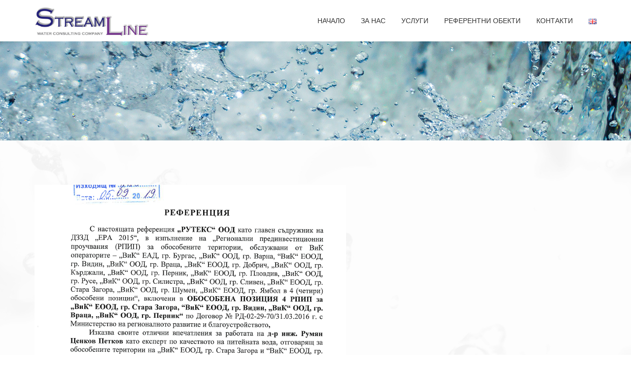

--- FILE ---
content_type: text/html; charset=UTF-8
request_url: https://www.streamline.bg/em_portfolios/1263/
body_size: 8791
content:
<!DOCTYPE html>
<html lang="bg-BG">
<head>
<meta charset="UTF-8">
<meta name="viewport" content="width=device-width, initial-scale=1">
<link rel="profile" href="http://gmpg.org/xfn/11">
<link rel="pingback" href="https://www.streamline.bg/xmlrpc.php">

<title>RUTEX LTD - Streamline</title>

<!-- This site is optimized with the Yoast SEO plugin v11.8 - https://yoast.com/wordpress/plugins/seo/ -->
<link rel="canonical" href="https://www.streamline.bg/em_portfolios/1263/" />
<meta property="og:locale" content="bg_BG" />
<meta property="og:type" content="article" />
<meta property="og:title" content="RUTEX LTD - Streamline" />
<meta property="og:url" content="https://www.streamline.bg/em_portfolios/1263/" />
<meta property="og:site_name" content="Streamline" />
<meta property="og:image" content="https://www.streamline.bg/wp-content/uploads/2019/09/Rutex.png" />
<meta property="og:image:secure_url" content="https://www.streamline.bg/wp-content/uploads/2019/09/Rutex.png" />
<meta property="og:image:width" content="632" />
<meta property="og:image:height" content="897" />
<meta name="twitter:card" content="summary_large_image" />
<meta name="twitter:title" content="RUTEX LTD - Streamline" />
<meta name="twitter:image" content="https://www.streamline.bg/wp-content/uploads/2019/09/Rutex.png" />
<script type='application/ld+json' class='yoast-schema-graph yoast-schema-graph--main'>{"@context":"https://schema.org","@graph":[{"@type":"Organization","@id":"https://www.streamline.bg/#organization","name":"Streamline","url":"https://www.streamline.bg/","sameAs":[],"logo":{"@type":"ImageObject","@id":"https://www.streamline.bg/#logo","url":"https://www.streamline.bg/wp-content/uploads/2018/10/Streamline-logo-new.jpg","width":625,"height":174,"caption":"Streamline"},"image":{"@id":"https://www.streamline.bg/#logo"}},{"@type":"WebSite","@id":"https://www.streamline.bg/#website","url":"https://www.streamline.bg/","name":"Streamline","publisher":{"@id":"https://www.streamline.bg/#organization"},"potentialAction":{"@type":"SearchAction","target":"https://www.streamline.bg/?s={search_term_string}","query-input":"required name=search_term_string"}},{"@type":"ImageObject","@id":"https://www.streamline.bg/em_portfolios/1263/#primaryimage","url":"https://www.streamline.bg/wp-content/uploads/2019/09/Rutex.png","width":632,"height":897},{"@type":"WebPage","@id":"https://www.streamline.bg/em_portfolios/1263/#webpage","url":"https://www.streamline.bg/em_portfolios/1263/","inLanguage":"bg-BG","name":"RUTEX LTD - Streamline","isPartOf":{"@id":"https://www.streamline.bg/#website"},"primaryImageOfPage":{"@id":"https://www.streamline.bg/em_portfolios/1263/#primaryimage"},"datePublished":"2019-09-05T11:34:14+00:00","dateModified":"2019-09-05T11:37:39+00:00"}]}</script>
<!-- / Yoast SEO plugin. -->

<link rel='dns-prefetch' href='//fonts.googleapis.com' />
<link rel='dns-prefetch' href='//s.w.org' />
<link rel="alternate" type="application/rss+xml" title="Streamline &raquo; Хранилка" href="https://www.streamline.bg/feed/" />
<link rel="alternate" type="application/rss+xml" title="Streamline &raquo; Хранилка за коментари" href="https://www.streamline.bg/comments/feed/" />
		<script type="text/javascript">
			window._wpemojiSettings = {"baseUrl":"https:\/\/s.w.org\/images\/core\/emoji\/11.2.0\/72x72\/","ext":".png","svgUrl":"https:\/\/s.w.org\/images\/core\/emoji\/11.2.0\/svg\/","svgExt":".svg","source":{"concatemoji":"https:\/\/www.streamline.bg\/wp-includes\/js\/wp-emoji-release.min.js?ver=5.1.19"}};
			!function(e,a,t){var n,r,o,i=a.createElement("canvas"),p=i.getContext&&i.getContext("2d");function s(e,t){var a=String.fromCharCode;p.clearRect(0,0,i.width,i.height),p.fillText(a.apply(this,e),0,0);e=i.toDataURL();return p.clearRect(0,0,i.width,i.height),p.fillText(a.apply(this,t),0,0),e===i.toDataURL()}function c(e){var t=a.createElement("script");t.src=e,t.defer=t.type="text/javascript",a.getElementsByTagName("head")[0].appendChild(t)}for(o=Array("flag","emoji"),t.supports={everything:!0,everythingExceptFlag:!0},r=0;r<o.length;r++)t.supports[o[r]]=function(e){if(!p||!p.fillText)return!1;switch(p.textBaseline="top",p.font="600 32px Arial",e){case"flag":return s([55356,56826,55356,56819],[55356,56826,8203,55356,56819])?!1:!s([55356,57332,56128,56423,56128,56418,56128,56421,56128,56430,56128,56423,56128,56447],[55356,57332,8203,56128,56423,8203,56128,56418,8203,56128,56421,8203,56128,56430,8203,56128,56423,8203,56128,56447]);case"emoji":return!s([55358,56760,9792,65039],[55358,56760,8203,9792,65039])}return!1}(o[r]),t.supports.everything=t.supports.everything&&t.supports[o[r]],"flag"!==o[r]&&(t.supports.everythingExceptFlag=t.supports.everythingExceptFlag&&t.supports[o[r]]);t.supports.everythingExceptFlag=t.supports.everythingExceptFlag&&!t.supports.flag,t.DOMReady=!1,t.readyCallback=function(){t.DOMReady=!0},t.supports.everything||(n=function(){t.readyCallback()},a.addEventListener?(a.addEventListener("DOMContentLoaded",n,!1),e.addEventListener("load",n,!1)):(e.attachEvent("onload",n),a.attachEvent("onreadystatechange",function(){"complete"===a.readyState&&t.readyCallback()})),(n=t.source||{}).concatemoji?c(n.concatemoji):n.wpemoji&&n.twemoji&&(c(n.twemoji),c(n.wpemoji)))}(window,document,window._wpemojiSettings);
		</script>
		<style type="text/css">
img.wp-smiley,
img.emoji {
	display: inline !important;
	border: none !important;
	box-shadow: none !important;
	height: 1em !important;
	width: 1em !important;
	margin: 0 .07em !important;
	vertical-align: -0.1em !important;
	background: none !important;
	padding: 0 !important;
}
</style>
	<link rel='stylesheet' id='wp-block-library-css'  href='https://www.streamline.bg/wp-includes/css/dist/block-library/style.min.css?ver=5.1.19' type='text/css' media='all' />
<link rel='stylesheet' id='contact-form-7-css'  href='https://www.streamline.bg/wp-content/plugins/contact-form-7/includes/css/styles.css?ver=5.1.4' type='text/css' media='all' />
<link rel='stylesheet' id='bootstrap-css'  href='https://www.streamline.bg/wp-content/themes/lider/assets/css/bootstrap.min.css?ver=5.1.19' type='text/css' media='all' />
<link rel='stylesheet' id='lider-fonts-css'  href='https://fonts.googleapis.com/css?family=Raleway%3A300%2C400%2C500%2C600%2C700%2C800%2C900%7CPoppins%3A300%2C400%2C500%2C600%2C700&#038;subset=latin%2Clatin-ext&#038;ver=5.1.19' type='text/css' media='all' />
<link rel='stylesheet' id='venobox-css'  href='https://www.streamline.bg/wp-content/themes/lider/venobox/venobox.css?ver=5.1.19' type='text/css' media='all' />
<link rel='stylesheet' id='animate-css'  href='https://www.streamline.bg/wp-content/themes/lider/assets/css/nivo-slider.css?ver=5.1.19' type='text/css' media='all' />
<link rel='stylesheet' id='owl.carousel-css'  href='https://www.streamline.bg/wp-content/themes/lider/assets/css/owl.carousel.css?ver=5.1.19' type='text/css' media='all' />
<link rel='stylesheet' id='owl.transitions-css'  href='https://www.streamline.bg/wp-content/themes/lider/assets/css/owl.transitions.css?ver=5.1.19' type='text/css' media='all' />
<link rel='stylesheet' id='fontawesome-css'  href='https://www.streamline.bg/wp-content/themes/lider/assets/css/font-awesome.min.css?ver=5.1.19' type='text/css' media='all' />
<link rel='stylesheet' id='meanmenu-css'  href='https://www.streamline.bg/wp-content/themes/lider/assets/css/meanmenu.min.css?ver=5.1.19' type='text/css' media='all' />
<link rel='stylesheet' id='lider-theme-default-css'  href='https://www.streamline.bg/wp-content/themes/lider/assets/css/theme-default.css?ver=5.1.19' type='text/css' media='all' />
<link rel='stylesheet' id='lider-widget-css'  href='https://www.streamline.bg/wp-content/themes/lider/assets/css/widget.css?ver=5.1.19' type='text/css' media='all' />
<link rel='stylesheet' id='lider-unittest-css'  href='https://www.streamline.bg/wp-content/themes/lider/assets/css/unittest.css?ver=5.1.19' type='text/css' media='all' />
<link rel='stylesheet' id='lider-style-css'  href='https://www.streamline.bg/wp-content/themes/lider/style.css?ver=5.1.19' type='text/css' media='all' />
<link rel='stylesheet' id='lider-responsive-css'  href='https://www.streamline.bg/wp-content/themes/lider/assets/css/responsive.css?ver=5.1.19' type='text/css' media='all' />
<link rel='stylesheet' id='lider-breadcrumb-css'  href='https://www.streamline.bg/wp-content/themes/lider/assets/css/em-breadcrumb.css?ver=5.1.19' type='text/css' media='all' />
<style id='lider-breadcrumb-inline-css' type='text/css'>

					.logo img {
						height: 65px;
						width: ;
					}
					.logo a{
						margin-top:10px;
					}
					.mean-container .mean-bar::before{
						content:url(https://www.streamline.bg/wp-content/uploads/2018/11/Streamline-logo-new-mobile.jpg)						
					}					
						
               
</style>
<link rel='stylesheet' id='open-sans-css'  href='https://fonts.googleapis.com/css?family=Open+Sans%3A300italic%2C400italic%2C600italic%2C300%2C400%2C600&#038;subset=latin%2Clatin-ext&#038;ver=5.1.19' type='text/css' media='all' />
<link rel='stylesheet' id='kc-general-css'  href='https://www.streamline.bg/wp-content/plugins/kingcomposer/assets/frontend/css/kingcomposer.min.css?ver=2.8.2' type='text/css' media='all' />
<link rel='stylesheet' id='kc-animate-css'  href='https://www.streamline.bg/wp-content/plugins/kingcomposer/assets/css/animate.css?ver=2.8.2' type='text/css' media='all' />
<link rel='stylesheet' id='kc-icon-1-css'  href='https://www.streamline.bg/wp-content/plugins/kingcomposer/assets/css/icons.css?ver=2.8.2' type='text/css' media='all' />
<!--n2css--><script type='text/javascript' src='https://www.streamline.bg/wp-includes/js/jquery/jquery.js?ver=1.12.4'></script>
<script type='text/javascript' src='https://www.streamline.bg/wp-includes/js/jquery/jquery-migrate.min.js?ver=1.4.1'></script>
<link rel='https://api.w.org/' href='https://www.streamline.bg/wp-json/' />
<link rel="EditURI" type="application/rsd+xml" title="RSD" href="https://www.streamline.bg/xmlrpc.php?rsd" />
<link rel="wlwmanifest" type="application/wlwmanifest+xml" href="https://www.streamline.bg/wp-includes/wlwmanifest.xml" /> 
<meta name="generator" content="WordPress 5.1.19" />
<link rel='shortlink' href='https://www.streamline.bg/?p=1263' />
<link rel="alternate" type="application/json+oembed" href="https://www.streamline.bg/wp-json/oembed/1.0/embed?url=https%3A%2F%2Fwww.streamline.bg%2Fem_portfolios%2F1263%2F" />
<link rel="alternate" type="text/xml+oembed" href="https://www.streamline.bg/wp-json/oembed/1.0/embed?url=https%3A%2F%2Fwww.streamline.bg%2Fem_portfolios%2F1263%2F&#038;format=xml" />
<script type="text/javascript">var kc_script_data={ajax_url:"https://www.streamline.bg/wp-admin/admin-ajax.php"}</script>		<style type="text/css">.recentcomments a{display:inline !important;padding:0 !important;margin:0 !important;}</style>
			<style type="text/css">
			.site-title,
		.site-description {
			position: absolute;
			clip: rect(1px, 1px, 1px, 1px);
		}
		</style>
	<style type="text/css" id="custom-background-css">
body.custom-background { background-image: url("https://www.streamline.bg/wp-content/uploads/2019/02/hd-wallpaper-macro-splash-6.jpg"); background-position: center top; background-size: cover; background-repeat: no-repeat; background-attachment: fixed; }
</style>
	<link rel="icon" href="https://www.streamline.bg/wp-content/uploads/2018/10/streamline-favicon-80x80.png" sizes="32x32" />
<link rel="icon" href="https://www.streamline.bg/wp-content/uploads/2018/10/streamline-favicon.png" sizes="192x192" />
<link rel="apple-touch-icon-precomposed" href="https://www.streamline.bg/wp-content/uploads/2018/10/streamline-favicon.png" />
<meta name="msapplication-TileImage" content="https://www.streamline.bg/wp-content/uploads/2018/10/streamline-favicon.png" />
		<style type="text/css" id="wp-custom-css">
			.logo {
    margin-top: 2px;
}

#scrollUp {
    background: #6b289b;
}

.top-address p span i, .top-address p a i {
    color: white;
}

.kc_col-sm-1 {
    width: 33.333%;
}

.em-nivo-slider-wrapper .nivo-controlNav a:hover, .em-nivo-slider-wrapper .nivo-controlNav a.active {
    background: #231c69 none repeat scroll 0 0;
    opacity: 1;
}

.lider_menu > ul > li.current > a, .lider_menu > ul > li:hover > a {
    color: #231c69;
	  font-weight: bolder;
}

.lider_menu ul .sub-menu li:hover > a, .lider_menu ul .sub-menu .sub-menu li:hover > a, .lider_menu ul .sub-menu .sub-menu .sub-menu li:hover > a, .lider_menu ul .sub-menu .sub-menu .sub-menu .sub-menu li:hover > a {
    background: rgba(255,255,255, .06);
    color: #231c69;
	  font-weight: bolder;
}

.lider_menu ul .sub-menu li a {
    text-transform: none;
}

.breadcumb-inner li  {
	display: none;
}

.kc-col-container ul {
    padding-left: 50px;
	  padding-bottom: 10px;
}

.em_single_testimonial img {
	border-radius: 50px;
}

.em-slider-sub-title {
  font-family: Merriweather;
	font-weight:300;
}

.em-slider-title {
  font-family: Merriweather;
	font-weight: 300;
	text-transform: none;
}

.breadcumb-inner li {
	text-transform: none;
}

.mean-container .mean-bar {
    background: #fff;
}

.main-menu {
    background: #fff;
}

.mean-container a.meanmenu-reveal span {
	background: #000;
}

.mean-container a.meanmenu-reveal {
	color: #000;
}


.mean-container a.meanmenu-reveal span {
	background: #000;
}


.mean-container a.meanmenu-reveal span {
	background: #000;
}

.mean-container a.meanmenu-reveal {
	color: #000 !important;
}

.wpcf7-submit {
	color: #ffffff;
    background: #231c69;
    font-size: 14px;
    text-transform: uppercase;
    border: 1px solid #231c69;
    border-radius: 30px 30px 30px 30px;
    padding: 10px 32px 8px 32px;
}

.wpcf7-submit:hover {
    color: #231c69;
    background-color: rgba(255, 255, 255, 0);
    border: 1px solid #231c69;
}

.form-field input {
    color: #333 !important;
}

.text_area textarea {
	color: #333 !important;
}

body.kc-css-system .kc-css-995282 {
    padding-bottom: 60px !important;
}

.footer-middle .widget h2 {
	text-transform: none;
	color: #333;
}

.footer-widget.address {
    color: #333;
}

.footer-sociala-info > p {
    color: #333;
}

.textwidget p {
	text-align: center;
	font-size: 14px;
}

.custom-html-widget {
	text-align: right;
}

.footer-bottom p {
	display: none;
}

.footer-middle {
    padding: 50px 0 20px;
}

.home-2 .field.topfield .form-field input {
	background: white;
}

.heading h3, .field {
    padding-bottom: 30px !important;
}

.meanmenu-reveal {
    background: white !important;
}

.mean-nav {
    background: white !important;
}

.wpcf7-validation-errors {
	border: none !important;
	margin: 0em 0.5em 2em !important;
	padding: 0em !important;
	color: #f00;
}

.wpcf7-mail-sent-ok {
	border: none !important;
	margin: 0em 0.5em 2em !important;
	padding: 0em !important;
	color: #398f14;
}

@media only screen and (max-width: 600px)  { 
	#about_us-widget-1, #about_us-widget-2 {
	 padding-left: 18%;
   padding-bottom: 40px;
	} 
}

@media only screen and (max-width: 600px)  { 
	.custom-html-widget {
	 text-align: center;
	} 
}

@media only screen and (max-width: 600px)  { 
	.textwidget.custom-html-widget {
	 padding-bottom: 20px;
	} 
}


@media (max-width: 767px) {
#n2-ss-2item1, #n2-ss-2item2, #n2-ss-2item5, #n2-ss-2item6, #n2-ss-4item1, #n2-ss-4item2, #n2-ss-4item5, #n2-ss-4item6 {
	text-align: center !important;
	}
}


@media only screen and (min-width: 601px) {
	#mobile-slider, #mobile-slider-en  {
		display: none;
}
}

@media only screen and (max-width: 600px) {
	#mobile-slider, #mobile-slider-en {
		display: block;
}
}

@media only screen and (min-width: 601px) {
	#desktop-slider, #desktop-slider-en {
		display: block;
}
}

@media only screen and (max-width: 600px) {
	#desktop-slider, #desktop-slider-en {
		display: none;
}
}

a.em-active-button {
	background-color: #231C69;
	border-color: #231C69;
}

a.withput-active:hover {
	background-color: #231C69;
	border-color: #231C69;
}

.em-nivo-slider-wrapper .nivo-directionNav a:hover {
    background: #231C69;
    border-color: #231C69;
}		</style>
		<style type="text/css" title="dynamic-css" class="options-output">
						body,p						
					{font-family:Arial, Helvetica, sans-serif;font-weight:normal;font-style:normal;font-size:16px;opacity: 1;visibility: visible;-webkit-transition: opacity 0.24s ease-in-out;-moz-transition: opacity 0.24s ease-in-out;transition: opacity 0.24s ease-in-out;}.wf-loading 
						body,.wf-loading p						
					{opacity: 0;}.ie.wf-loading 
						body,.ie.wf-loading p						
					{visibility: hidden;}
						h1, h2, h3, h4, h5, h6					
					{font-family:Arial, Helvetica, sans-serif;font-weight:normal;opacity: 1;visibility: visible;-webkit-transition: opacity 0.24s ease-in-out;-moz-transition: opacity 0.24s ease-in-out;transition: opacity 0.24s ease-in-out;}.wf-loading 
						h1,.wf-loading  h2,.wf-loading  h3,.wf-loading  h4,.wf-loading  h5,.wf-loading  h6					
					{opacity: 0;}.ie.wf-loading 
						h1,.ie.wf-loading  h2,.ie.wf-loading  h3,.ie.wf-loading  h4,.ie.wf-loading  h5,.ie.wf-loading  h6					
					{visibility: hidden;}
						h1				
					{opacity: 1;visibility: visible;-webkit-transition: opacity 0.24s ease-in-out;-moz-transition: opacity 0.24s ease-in-out;transition: opacity 0.24s ease-in-out;}.wf-loading 
						h1				
					{opacity: 0;}.ie.wf-loading 
						h1				
					{visibility: hidden;}
						h2				
					{opacity: 1;visibility: visible;-webkit-transition: opacity 0.24s ease-in-out;-moz-transition: opacity 0.24s ease-in-out;transition: opacity 0.24s ease-in-out;}.wf-loading 
						h2				
					{opacity: 0;}.ie.wf-loading 
						h2				
					{visibility: hidden;}
						h3			
					{opacity: 1;visibility: visible;-webkit-transition: opacity 0.24s ease-in-out;-moz-transition: opacity 0.24s ease-in-out;transition: opacity 0.24s ease-in-out;}.wf-loading 
						h3			
					{opacity: 0;}.ie.wf-loading 
						h3			
					{visibility: hidden;}
						h4				
					{opacity: 1;visibility: visible;-webkit-transition: opacity 0.24s ease-in-out;-moz-transition: opacity 0.24s ease-in-out;transition: opacity 0.24s ease-in-out;}.wf-loading 
						h4				
					{opacity: 0;}.ie.wf-loading 
						h4				
					{visibility: hidden;}
						h5					
					{opacity: 1;visibility: visible;-webkit-transition: opacity 0.24s ease-in-out;-moz-transition: opacity 0.24s ease-in-out;transition: opacity 0.24s ease-in-out;}.wf-loading 
						h5					
					{opacity: 0;}.ie.wf-loading 
						h5					
					{visibility: hidden;}
						h6					
					{opacity: 1;visibility: visible;-webkit-transition: opacity 0.24s ease-in-out;-moz-transition: opacity 0.24s ease-in-out;transition: opacity 0.24s ease-in-out;}.wf-loading 
						h6					
					{opacity: 0;}.ie.wf-loading 
						h6					
					{visibility: hidden;}.top-address p a,
								.top-right-menu ul.social-icons li a,
								.top-address p span								
					{color:#ffffff;}.top-welcome p{color:#ffffff;}
						.lider-header-top
					{background-color:#111111;}
						.lider_nav_area
					{background-color:#ffffff;}
						.lider_menu > ul > li > a,
						.heading_style_2 .lider_menu > ul > li > a,
						.heading_style_3 .lider_menu > ul > li > a,
						.heading_style_4 .lider_menu > ul > li > a,
						.heading_style_5 .lider_menu > ul > li > a
					{font-family:Arial, Helvetica, sans-serif;font-weight:normal;font-style:normal;opacity: 1;visibility: visible;-webkit-transition: opacity 0.24s ease-in-out;-moz-transition: opacity 0.24s ease-in-out;transition: opacity 0.24s ease-in-out;}.wf-loading 
						.lider_menu > ul > li > a,.wf-loading 
						.heading_style_2 .lider_menu > ul > li > a,.wf-loading 
						.heading_style_3 .lider_menu > ul > li > a,.wf-loading 
						.heading_style_4 .lider_menu > ul > li > a,.wf-loading 
						.heading_style_5 .lider_menu > ul > li > a
					{opacity: 0;}.ie.wf-loading 
						.lider_menu > ul > li > a,.ie.wf-loading 
						.heading_style_2 .lider_menu > ul > li > a,.ie.wf-loading 
						.heading_style_3 .lider_menu > ul > li > a,.ie.wf-loading 
						.heading_style_4 .lider_menu > ul > li > a,.ie.wf-loading 
						.heading_style_5 .lider_menu > ul > li > a
					{visibility: hidden;}.lider_menu > ul > li:hover > a{color:#231c69;}
					.lider_nav_area.prefix,
					.hbg2
					{background-color:#ffffff;}
					.lider_nav_area.prefix .lider_menu > ul > li > a,
					.hbg2 .lider_menu > ul > li > a
					{color:#333333;}
						.lider_menu ul .sub-menu
					{background-color:#ffffff;}
						.lider_menu ul .sub-menu li a
					{font-family:Arial, Helvetica, sans-serif;font-weight:normal;font-style:normal;color:#000000;opacity: 1;visibility: visible;-webkit-transition: opacity 0.24s ease-in-out;-moz-transition: opacity 0.24s ease-in-out;transition: opacity 0.24s ease-in-out;}.wf-loading 
						.lider_menu ul .sub-menu li a
					{opacity: 0;}.ie.wf-loading 
						.lider_menu ul .sub-menu li a
					{visibility: hidden;}
						.lider_menu ul .sub-menu li:hover > a,
						.lider_menu ul .sub-menu .sub-menu li:hover > a,
						.lider_menu ul .sub-menu .sub-menu .sub-menu li:hover > a,
						.lider_menu ul .sub-menu .sub-menu .sub-menu .sub-menu li:hover > a																{color:#231c69;}.breadcumb-area,.breadcumb-blog-area{background-position:center center;background-image:url('https://www.streamline.bg/wp-content/uploads/2019/02/bubble-clean-clear-4.jpg');}
      .breadcumb-inner ul,     
      .breadcumb-inner li,
      .breadcumb-inner li a      
     {color:#ffffff;opacity: 1;visibility: visible;-webkit-transition: opacity 0.24s ease-in-out;-moz-transition: opacity 0.24s ease-in-out;transition: opacity 0.24s ease-in-out;}.wf-loading 
      .breadcumb-inner ul,.wf-loading      
      .breadcumb-inner li,.wf-loading 
      .breadcumb-inner li a      
     {opacity: 0;}.ie.wf-loading 
      .breadcumb-inner ul,.ie.wf-loading      
      .breadcumb-inner li,.ie.wf-loading 
      .breadcumb-inner li a      
     {visibility: hidden;}.breadcumb-inner li:nth-last-child(-n+1){color:#ffffff;}.top_address_content a,.top_address_content span{color:#111111;}
						.top-address-area
					{background-color:#ffffff;}.top-address-area{padding-top:50px;padding-bottom:65px;}.footer-middle .widget h5{color:#333333;}
							.footer-middle .widget ul li,
							.footer-middle .widget ul li a,
							.footer-middle .widget ul li::before,
							.footer-middle .tagcloud a,
							.footer-middle caption,
							.footer-middle table,
							.footer-middle table td a,
							.footer-middle cite,
							.footer-middle .rssSummary,
							.footer-middle span.rss-date,
							.footer-middle span.comment-author-link,
							.footer-middle .textwidget p,
							.footer-middle .widget .screen-reader-text,
							mc4wp-form-fields p,
							.mc4wp-form-fields,
							.footer-m-address p,
							.footer-m-address
						{color:#333333;}
									.footer-middle
								{background-color:#ffffff;}</style></head>

<body class="em_portfolio-template-default single single-em_portfolio postid-1263 custom-background kc-css-system">
	
	<!-- MAIN WRAPPER START -->
	<div class="wrapper">
	
	
	<div class="em40_header_area_main">









    

	 <!-- TRANSPARENT MANU CONDITION = 2 -->
      <!-- HEADER DEFAULT MANU AREA -->
 	<div class="lider-main-menu hidden-xs hidden-sm">
		<div class="lider_nav_area">
			<div class="container">
			
			
				 					
				<div class="row logo-left">				
					<!-- LOGO -->
					<div class="col-md-3 col-sm-3 col-xs-4">
						
	  	  
		<div class="logo">
			<a href="https://www.streamline.bg/" title="Streamline">
				<img src="https://www.streamline.bg/wp-content/uploads/2018/10/Streamline-logo-new.jpg" alt="Streamline" />
			</a>
		
		</div>	  

	  					</div>
					<!-- END LOGO -->
					
					<!-- MAIN MENU -->
					<div class="col-md-9 col-sm-9 col-xs-8">
						<nav class="lider_menu">						
							<ul id="menu-main-menu" class="sub-menu"><li id="menu-item-20" class="menu-item menu-item-type-post_type menu-item-object-page menu-item-home menu-item-20"><a href="https://www.streamline.bg/">Начало</a></li>
<li id="menu-item-69" class="menu-item menu-item-type-post_type menu-item-object-page menu-item-69"><a href="https://www.streamline.bg/about/">За нас</a></li>
<li id="menu-item-73" class="menu-item menu-item-type-post_type menu-item-object-page menu-item-has-children menu-item-73"><a href="https://www.streamline.bg/services/">Услуги</a>
<ul class="sub-menu">
	<li id="menu-item-371" class="menu-item menu-item-type-post_type menu-item-object-page menu-item-371"><a href="https://www.streamline.bg/purification-of-natural-waters/">Пречистване на природни води</a></li>
	<li id="menu-item-370" class="menu-item menu-item-type-post_type menu-item-object-page menu-item-370"><a href="https://www.streamline.bg/waste-water-purification/">Пречистване на отпадъчни води</a></li>
	<li id="menu-item-369" class="menu-item menu-item-type-post_type menu-item-object-page menu-item-369"><a href="https://www.streamline.bg/infrastructure-water-and-sewage-networks/">Улични ВиК мрежи и съоръжения</a></li>
	<li id="menu-item-368" class="menu-item menu-item-type-post_type menu-item-object-page menu-item-368"><a href="https://www.streamline.bg/building-plumbing-installations/">Сградни ВиК инсталации и отклонения</a></li>
</ul>
</li>
<li id="menu-item-346" class="menu-item menu-item-type-post_type menu-item-object-page menu-item-346"><a href="https://www.streamline.bg/references/">Референтни обекти</a></li>
<li id="menu-item-71" class="menu-item menu-item-type-post_type menu-item-object-page menu-item-71"><a href="https://www.streamline.bg/contacts/">Контакти</a></li>
<li id="menu-item-1155-en" class="lang-item lang-item-25 lang-item-en no-translation menu-item menu-item-type-custom menu-item-object-custom menu-item-1155-en"><a href="https://www.streamline.bg/en/" hreflang="en-US" lang="en-US"><img src="[data-uri]" title="English" alt="English" width="16" height="11" /></a></li>
</ul>						</nav>				
					</div>
					<!-- END MAIN MENU -->
				</div> <!-- END ROW -->						
					
								

			</div> <!-- END CONTAINER -->	
		</div>  <!-- END AREA -->				
	</div>	
	<!-- END HEADER MENU AREA -->
			
   	
 

             
	<!-- MOBILE MENU AREA -->
	<div class="home-2 mbm hidden-md hidden-lg header_area main-menu-area sticker">
		<div class="menu_area mobile-menu">
			<nav>
				<ul id="menu-main-menu-1" class="main-menu clearfix"><li class="menu-item menu-item-type-post_type menu-item-object-page menu-item-home menu-item-20"><a href="https://www.streamline.bg/">Начало</a></li>
<li class="menu-item menu-item-type-post_type menu-item-object-page menu-item-69"><a href="https://www.streamline.bg/about/">За нас</a></li>
<li class="menu-item menu-item-type-post_type menu-item-object-page menu-item-has-children menu-item-73"><a href="https://www.streamline.bg/services/">Услуги</a>
<ul class="sub-menu">
	<li class="menu-item menu-item-type-post_type menu-item-object-page menu-item-371"><a href="https://www.streamline.bg/purification-of-natural-waters/">Пречистване на природни води</a></li>
	<li class="menu-item menu-item-type-post_type menu-item-object-page menu-item-370"><a href="https://www.streamline.bg/waste-water-purification/">Пречистване на отпадъчни води</a></li>
	<li class="menu-item menu-item-type-post_type menu-item-object-page menu-item-369"><a href="https://www.streamline.bg/infrastructure-water-and-sewage-networks/">Улични ВиК мрежи и съоръжения</a></li>
	<li class="menu-item menu-item-type-post_type menu-item-object-page menu-item-368"><a href="https://www.streamline.bg/building-plumbing-installations/">Сградни ВиК инсталации и отклонения</a></li>
</ul>
</li>
<li class="menu-item menu-item-type-post_type menu-item-object-page menu-item-346"><a href="https://www.streamline.bg/references/">Референтни обекти</a></li>
<li class="menu-item menu-item-type-post_type menu-item-object-page menu-item-71"><a href="https://www.streamline.bg/contacts/">Контакти</a></li>
<li class="lang-item lang-item-25 lang-item-en no-translation menu-item menu-item-type-custom menu-item-object-custom menu-item-1155-en"><a href="https://www.streamline.bg/en/" hreflang="en-US" lang="en-US"><img src="[data-uri]" title="English" alt="English" width="16" height="11" /></a></li>
</ul>			</nav>
		</div>					
	</div>			
	<!-- END MOBILE MENU AREA  -->
	
</div>	
	<!-- BLOG BREADCUMB START -->
	<div class="breadcumb-area" >
		<div class="container">				
			<div class="row">
				<div class="col-md-12 txtc  text-center ccase">
										<div class="breadcumb-inner">
					
						<ul><li><a rel="v:url" property="v:title" href="https://www.streamline.bg/">Home</a></li><li><i class="fa fa-angle-right"></i></li><li><a rel="v:url" property="v:title" href="https://www.streamline.bg//em_portfolios/">Portfolio</a></li><li><i class="fa fa-angle-right"></i></li><li>RUTEX LTD</li></ul>						
					</div>
				</div>
			</div>
		</div>
	</div>
			
			<!-- BLOG AREA START -->
			<div class="lider-blog-area lider-blog-single single-blog-details">
				<div class="container">				
					<div class="row">


						
												
								
																		
										<div class="col-md-12  col-sm-12 col-xs-12 blog-lr">
											<div class="pimgs">
											
												<img width="632" height="600" src="https://www.streamline.bg/wp-content/uploads/2019/09/Rutex-632x600.png" class="attachment-lider-single-portfolio size-lider-single-portfolio wp-post-image" alt="" />											
											</div>
										</div>

							
										<div class="col-md-12  col-sm-12 col-xs-12 blog-lr">
											<div class="portfolio-content">
												<div class="portfolio-titles">
													<h2>RUTEX LTD</h2>
												</div>
												<div class="prots-contentg">
																									</div>
											</div>
										</div>	
			
			
													

						
														
					</div>	
				</div>
			</div>
			<!-- END BLOG AREA START -->						

				

			
			
						<!-- FOOTER MIDDLE AREA -->
															<div class="footer-middle"> 
							<div class="container">
								<div class="row">
																																							<div class="col-sm-6 col-md-4 ">
												<div id="about_us-widget-1" class="widget about_us"><h2 class="widget-title">Свържете се с нас</h2>			<!-- About Widget -->
				<div class="about-footer">
					<div class="footer-widget address">
						<div class="footer-logo">
															<p></p>
						</div>
						<div class="footer-address">
														<div class="footer_s_inner"> 
								<div class="footer-sociala-icon">
									<i class="fa fa-map-marker"></i>
								</div>									
								<div class="footer-sociala-info">				
									<p>гр. София ул. Царево село 3</p>
								</div> 
							</div> 
																					<div class="footer_s_inner"> 
								<div class="footer-sociala-icon">
									<i class="fa fa-phone"></i>
								</div> 									
								<div class="footer-sociala-info">   
										<p>+359883331784</p>
								</div>
							</div>
																						<div class="footer_s_inner"> 
									<div class="footer-sociala-icon"> 
										<i class="fa fa-globe"></i>
									</div> 
									<div class="footer-sociala-info">  
										<p>office@streamline.bg</p>									
									</div>
								</div>
													</div>
					</div>
				</div>	

			</div>											</div>
											
																																								<div class="col-sm-6 col-md-4 ">
												<div id="media_image-2" class="widget widget_media_image"><img width="360" height="73" src="https://www.streamline.bg/wp-content/uploads/2019/01/streamline-small-logo-wider.jpg" class="image wp-image-622  attachment-full size-full" alt="" style="max-width: 100%; height: auto;" srcset="https://www.streamline.bg/wp-content/uploads/2019/01/streamline-small-logo-wider.jpg 360w, https://www.streamline.bg/wp-content/uploads/2019/01/streamline-small-logo-wider-300x61.jpg 300w" sizes="(max-width: 360px) 100vw, 360px" /></div><div id="custom_html-3" class="widget_text widget widget_custom_html"><div class="textwidget custom-html-widget"><p></p><br><br>
<p style="font-size:14px;">
	Copyright 	&copy; Streamline. All Rights Reserved.
</p></div></div>											</div>
											
																																								<div class="col-sm-6 col-md-4 last">
												<div id="custom_html-2" class="widget_text widget widget_custom_html"><div class="textwidget custom-html-widget"><iframe src="https://www.google.com/maps/embed?pb=!1m18!1m12!1m3!1d2933.2324009167023!2d23.2858739157554!3d42.67761922297972!2m3!1f0!2f0!3f0!3m2!1i1024!2i768!4f13.1!3m3!1m2!1s0x40aa84d9273383b3%3A0x2768036f7d7fd609!2sul.+%22Tsarevo+Selo%22+3%2C+1612+g.k.+Belite+brezi%2C+Sofia!5e0!3m2!1sen!2sbg!4v1548009826121" width="280" height="150" frameborder="0" style="border:0" allowfullscreen></iframe></div></div>											</div>
											
																											</div>
							</div>
						</div>
						
			<!-- END FOOTER MIDDLE AREA -->
			
			
			<!-- FOOTER BOTTOM AREA -->
			<div class="footer-bottom">
				<div class="container">
					<div class="row">			
						<div class="col-md-12">
							<div class="copy-right-text text-center">
								<!-- FOOTER COPYRIGHT TEXT -->
									<p>
										Copyright &copy; lider 2017 all right reserved.									</p>
							</div>
						</div>
					</div>
				</div>
			</div>
			<!-- END FOOTER BOTTOM AREA -->
			


        </div>
        <!-- MAIN WRAPPER END -->

<script type='text/javascript'>
/* <![CDATA[ */
var wpcf7 = {"apiSettings":{"root":"https:\/\/www.streamline.bg\/wp-json\/contact-form-7\/v1","namespace":"contact-form-7\/v1"}};
/* ]]> */
</script>
<script type='text/javascript' src='https://www.streamline.bg/wp-content/plugins/contact-form-7/includes/js/scripts.js?ver=5.1.4'></script>
<script type='text/javascript' src='https://www.streamline.bg/wp-content/themes/lider/assets/js/vendor/modernizr-2.8.3.min.js?ver=2.8.3'></script>
<script type='text/javascript' src='https://www.streamline.bg/wp-content/themes/lider/assets/js/bootstrap.min.js?ver=3.3.5'></script>
<script type='text/javascript' src='https://www.streamline.bg/wp-includes/js/imagesloaded.min.js?ver=3.2.0'></script>
<script type='text/javascript' src='https://www.streamline.bg/wp-content/themes/lider/assets/js/jquery.meanmenu.js?ver=1.0.0'></script>
<script type='text/javascript' src='https://www.streamline.bg/wp-content/themes/lider/assets/js/isotope.pkgd.min.js?ver=1.0.0'></script>
<script type='text/javascript' src='https://www.streamline.bg/wp-content/themes/lider/assets/js/owl.carousel.min.js?ver=5.1.19'></script>
<script type='text/javascript' src='https://www.streamline.bg/wp-content/themes/lider/assets/js/jquery.scrollUp.js?ver=3.2.4'></script>
<script type='text/javascript' src='https://www.streamline.bg/wp-content/themes/lider/assets/js/jquery.nivo.slider.pack.js?ver=3.2.4'></script>
<script type='text/javascript' src='https://www.streamline.bg/wp-content/themes/lider/assets/js/jquery.nav.js?ver=3.2.4'></script>
<script type='text/javascript' src='https://www.streamline.bg/wp-content/themes/lider/assets/js/wow.js?ver=3.2.4'></script>
<script type='text/javascript' src='https://www.streamline.bg/wp-content/themes/lider/assets/js/jquery-scrolltofixed-min.js?ver=3.2.4'></script>
<script type='text/javascript' src='https://www.streamline.bg/wp-content/themes/lider/venobox/venobox.min.js?ver=3.2.4'></script>
<script type='text/javascript' src='https://www.streamline.bg/wp-content/themes/lider/assets/js/waypoints.min.js?ver=3.2.4'></script>
<script type='text/javascript' src='https://www.streamline.bg/wp-content/themes/lider/assets/js/navigation.js?ver=20151215'></script>
<script type='text/javascript' src='https://www.streamline.bg/wp-content/themes/lider/assets/js/skip-link-focus-fix.js?ver=20151215'></script>
<script type='text/javascript' src='https://www.streamline.bg/wp-content/themes/lider/assets/js/theme.js?ver=3.2.4'></script>
<script type='text/javascript' src='https://www.streamline.bg/wp-content/plugins/kingcomposer/assets/frontend/js/kingcomposer.min.js?ver=2.8.2'></script>
<script type='text/javascript' src='https://www.streamline.bg/wp-includes/js/wp-embed.min.js?ver=5.1.19'></script>

</body>
</html>


--- FILE ---
content_type: text/css
request_url: https://www.streamline.bg/wp-content/themes/lider/assets/css/theme-default.css?ver=5.1.19
body_size: 742
content:

body {
	font-size:14px;
	font-weight:400;
	color:#333;
	line-height:24px;
	font-family: 'Poppins', sans-serif;
}
p {
    font-size: 15px;
    line-height: 25px;
    color: #333;
	font-weight: 400;
	font-style: normal;
}
h1,
h2,
h3,
h4,
h5,
h6 {
    font-family: 'Raleway', sans-serif;
    font-weight: normal;
    color: #333;
    margin-top: 0px;
    font-style: normal;
    font-weight: 700;
    -webkit-transition: .5s;
    transition: .5s;
}
h1{}
h2{}
h3{}
h4{}
h5{}
h6{}
a{
    -webkit-transition: all 0.3s ease-out 0s;
    transition: all 0.3s ease-out 0s;
}
a:focus,
.btn:focus {
    text-decoration: none;
    outline: none;
}
a:focus,
a:hover {
    text-decoration: none;
    text-decoration: none;
}
.uppercase {
    text-transform: uppercase;
}
.capitalize {
    text-transform: capitalize;
}

h1 a,
h2 a,
h3 a,
h4 a,
h5 a,
h6 a {
    color: inherit;
    -webkit-transition: .5s;
    transition: .5s;
}
h1 {
    font-size: 36px;
    font-weight: 700;
    font-family: 'Raleway', sans-serif;
}
h2 {
    font-size: 18px;
    font-weight: 600;
     font-family: 'Raleway', sans-serif;
    color: #333;
}
h3 {
    font-size: 28px;
}
h4 {
    font-size: 22px;
}
h5 {
    font-size: 18px;
}
h6 {
    font-size: 16px;
}
ul {
    margin: 0px;
    padding: 0px;
}
li {
  
}

ul {
    margin: 0;

    padding: 0;
}
li {
 
}
input:focus,
button:focus
{
	border-color:transparent;
	outline-color:transparent;
}
textarea:focus{
	border-color:transparent;
	outline-color:transparent;
}
hr {
    margin: 60px 0;
    padding: 0px;
    border-bottom: 1px solid #eceff8;
    border-top: 0px;
}
hr.style-2 {
    border-bottom: 1px dashed #f10;
}
hr.mp-0 {
    margin: 0;
    border-bottom: 1px solid #eceff8;
}
hr.mtb-40 {
    margin: 40px 0;
    border-bottom: 1px solid #eceff8;
    border-top: 0px;
}
label {
    color: #333;
    cursor: pointer;
    font-size: 14px;
    font-weight: 400;
}

a,i, cite, em, var, address, dfn,ol,li,ul{
	font-style:normal;
	font-weight:400;
}



*::-moz-selection {
    background: #4fc1f0;
    color: #fff;
    text-shadow: none;
}
::-moz-selection {
    background: #4fc1f0;
    color: #fff;
    text-shadow: none;
}
::selection {
    background: #4fc1f0;
    color: #fff;
    text-shadow: none;
}
::-moz-placeholder {
    color: #555555;
    font-size: 12px;
}
::-webkit-input-placeholder {
    color: #555555;
    font-size: 12px;
}
:-ms-input-placeholder {
    color: #555555;
    font-size: 12px;
}
::placeholder {
    color: #555555;
    font-size: 12px;
}


--- FILE ---
content_type: text/css
request_url: https://www.streamline.bg/wp-content/themes/lider/style.css?ver=5.1.19
body_size: 10619
content:
/*
Theme Name: lider 
Theme URI:http://raytheme.com
Description: lider One Page WordPress Theme
Author: em40
Author URI: http://wptradetheme.com
Version: 1.0.0
Tags:  blog
Text Domain: lider
License: GNU General Public License v2 or later
License URI: http://www.gnu.org/licenses/gpl-2.0.html
*/



/*
-------------------------------------------------------------------------------------
CSS INDEX
======================================================================================
* THEME DEFULT CSS
* SECTION TITLE
* SLIDER BUTTON STYLE
* WIDGET  CSS
* HEADING TOP AREA CSS
* HEADING NAV AREA CSS
* SLIDER CSS
* ABOUT SECTION CSS
* SERCIVE CSS
* PROGRESS CSS
* TEAM CSS
* COUNTER AREA CSS
* PRICING AREA CSS
* BRAND AREA CSS
* TESTIMONIAL AREA CSS
* PORTFOLIO AREA CSS
* BLOG AREA CSS
* BLOG DETAILS AREA CSS
* choose AREA CSS
* COMMENT AREA CSS
* PAGINATION AREA CSS
* BREADCRUMB AREA CSS
* 404 AREA CSS
* FOOTER TOP AREA CSS
* FOOTER TOP 2 AREA CSS
* FOOTER MIDDLE AREA CSS
* FOOTER BOTTOM AREA CSS
* SCROLL TOP CSS
* RESPONSIVE CSS
============================================================================================= */
/*----------------------------------------
 Don't change any css from here. If you need change css, Please use child theme.
------------------------------------------*/


html, body {
}
img {
    max-width: 100%;
    height: auto;
}
/* box layout */

.box.wrapper {
    max-width: 1200px;
    margin: auto;
    background: #fff;
    box-shadow: 0px 0px 5px #ddd;
}
/* end box layout */
.fix{
	overflow:hidden;
}
.clear_both {
    clear: both;
}

/*=====================
lider HEADING TOP AREA CSS
=========================*/

/* LEFT RIGHT CSS */
.em40_header_area_main {
}
.em40_header_area_main.hdisplay_none{
	display:none;
}
.lider-header-top {
    padding: 10px 0;
    background: #f8f8f8;
    overflow: hidden;
}
.top-address p {
    margin-bottom: 0;
}
.top-address p span,
.top-address p a {
    margin-right: 20px;
}
.top-address p span i,
.top-address p a i {
    font-size: 13px;
    color: #0b96be;
    margin-right: 10px;
}
.top-address p a {
    display: inline-block;
    text-decoration: none;
    transition: all 0.2s ease-in-out;
}

/* TOP RIGHT CSS */

.top-right-menu ul.social-icons {
    margin: 0;
    padding: 0;
}
.top-right-menu ul.social-icons li {
    display: inline-block;
    margin-left: 9px;
	position:relative;
}
.top-right-menu ul.social-icons li a {
    display: inline-block;
    text-decoration: none;
    transition: all 0.2s ease-in-out;
    font-size: 14px;
}
.top-address p a,
.top-right-menu ul.social-icons li a,
.top-address p span
{
	  color: #666666;
}


.top-right-menu .social-icons li a:hover,
.top-right-menu .social-icons li a i:hover
 {
    color: #0b96be;
}

.top-both-p0 .top-address p a,
.top-both-p0 .top-address p span
{
	margin-right:0px;
	margin-left:12px;
}

/* sub menu css */
.top-right-menu ul .sub-menu{
	position:absolute;
	left:0px;
	top:100%;
	visibility:hidden;
	opacity:0;
	border-top:1px solid #f00;
	width:150px;
	transition:.5s;
	text-align:left;	
	background:#fff;
	z-index:1;
}
.top-right-menu ul.social-icons li:hover .sub-menu{
	opacity:1;
	visibility:visible;
}
.top-right-menu ul .sub-menu li{
	padding:5px 0px 0px 5px;
}
.top-right-menu ul .sub-menu li a{
	font-size:12px;
}

.top-right-menu ul .sub-menu ul{
	display:none;
}

.top-welcome p{
	padding:0px;
	margin:0px;
}
.top-address.em-login a {
    margin-right: 10px;
}
.top-address.em-login a + a {
    margin-right: 0;
}
.top-address.em-login p a i,
.top-address.em-login p a i {
    margin-right: 5px;
}
.top-address.em-login a + a:before {
    content: "|";
    margin-right: 12px;
}
.txtc {
    text-align: center;
}
.text-center {
    text-align: center;
}
.text-left {
    text-align: left;
}
.text-right {
    text-align: right;
}
/*=====================
END lider HEADING TOP AREA CSS
=========================*/



/*=======================
lider HEADING NAV AREA CSS
========================*/
.mean-container .mean-bar {
  padding: 0;
}
.mean-container .mean-nav {
  background: #0b96be none repeat scroll 0 0;
  float: none;
}


.main_menu_div{
	position:relative;
}
.lider_nav_area {
    background: #fff none repeat scroll 0 0;
}
/* LOGO CSS */
.logo {
    margin-top: 8px;
}
.logo a {
    font-size: 23px;
    font-weight: 700;
    display: inline-block;
}
.lider_menu {} 

/* MENU CSS */

.lider_menu ul {
    text-align: right;
	list-style:none;
}
.lider_menu > ul > li {
	display:inline-block;
	position:relative;
}
.lider_menu > ul > li > a {
	display:block;
    padding: 30px 14px 30px;
    font-weight: 500;
    text-transform: uppercase;
    transition: all 0.2s ease-in-out;
    -webkit-transition: all 0.2s ease-in-out;
    transition: all 0.2s ease-in-out;
	color: #333;
	font-size:14px;
}
.heading_style_2 .lider_menu > ul > li > a{
	color:#fff;
}
.heading_style_3 .lider_menu > ul > li > a{
	color:#fff;
}
.heading_style_4 .lider_menu > ul > li > a{
	color:#fff;
}
.heading_style_5 .lider_menu > ul > li > a{
	color:#fff;
}
.lider_menu ul li:last-child a {
    padding-right: 0px;
}

.lider_menu > ul > li.current > a,
.lider_menu > ul > li:hover > a
 {
    color: #0b96be;
	background-color:transparent;
}

/* transparent 2 */

.trp_nav_area{
	position: fixed;
    left: 0;
    right: 0;
    top: 0;
    z-index: 9999;
    background-color: transparent;
    padding: 25px 0;
    -webkit-transition: .5s;
    transition: .5s;
}

.hbg2 {
    background: rgba(0, 0, 0, .7);
    padding: 0 0 10px;
}

/* stycky nav js */
.transprent-menu.menu4{
	position:relative;
}
.transprent-menu .lider_nav_area{
	left: 0;
    right: 0;
    top: 0;
    z-index: 9999;
    background-color: transparent;
    padding: 0;
    -webkit-transition: .5s;
    transition: .5s;
	position:absolute;
}

.lider_nav_area.postfix{
	transition:.3s;
}
.lider_nav_area.prefix, .hbg2{
	 box-shadow: 0 1px 5px #ddd;
}
.lider_nav_area.prefix .lider_menu > ul > li > a{
	/* color:#fff; */
}
.lider_nav_area.prefix .lider_menu > ul > li.current > a{
	 color: #0b96be;
}




/* LOGO LEFT RIGHT CSS */

.logo-left{}

.logo-right .logo {
    text-align: right;
}
.logo-right .lider_menu > ul {
    text-align: left;
}
.logo-right .lider_menu > ul > li:first-child a {
    padding-left: 0px;
}
.logo-right .lider_menu > ul > li:last-child a {
    padding-right: auto;
}
/* logo top */
.logo-top .logo {
    text-align: center;
}
.logo-top .lider_menu > ul {
    text-align: center;
}
.logo-top > .lider_menu > ul > li:last-child a {
    padding-right: auto;
}

/* sub menu style */

.lider_menu ul .sub-menu{
	position:absolute;
	left:0;
	top:130%;
	width:197px;
	text-align:left;
    background: #292929;
    margin: 0;
    padding: 15px 0;
    z-index: -1;
    box-shadow: 0px 1px 3px rgba(0,0,0,0.3);
	transition:.5s;	
	opacity:0;
	visibility:hidden;	
}
.lider_menu ul li:hover > .sub-menu{
	opacity:1;
	visibility:visible;
	top:100%;
	z-index: 9;
}
.lider_menu ul .sub-menu li{
	position:relative;

}
.lider_menu ul .sub-menu li a{
    display: block;
    padding: 12px 20px;
    margin: 0;
    line-height: 1.3;
    letter-spacing: normal;
    font-size: 12px;
    color: #c9c9c9;
    font-weight: 500;
    text-transform: uppercase;
    transition: .1s;
	visibility: inherit !important;	
}
.lider_menu ul .sub-menu li:hover > a,
.lider_menu ul .sub-menu .sub-menu li:hover > a,
.lider_menu ul .sub-menu .sub-menu .sub-menu li:hover > a,
.lider_menu ul .sub-menu .sub-menu .sub-menu .sub-menu li:hover > a
{
    background: rgba(255,255,255, .06);
    color: #0b96be;
}
/* sub menu 2 */
.lider_menu ul .sub-menu .sub-menu{
	left:100%;
	top:130%;
	opacity:0;
	visibility:hidden;	
}
.lider_menu ul .sub-menu li:hover > .sub-menu{
	opacity:1;
	visibility:visible;
	top:0%;		
}

/* sub menu 3 */
.lider_menu ul .sub-menu .sub-menu li{
	position:relative;
}
.lider_menu ul .sub-menu .sub-menu .sub-menu{
	right:100%;
	left:auto;	
	top:130%;
	opacity:0;
	visibility:hidden;
}
.lider_menu ul .sub-menu .sub-menu li:hover > .sub-menu{
	opacity:1;
	visibility:visible;
	top:0%;	
}

/* sub menu 4 */
.lider_menu ul .sub-menu .sub-menu .sub-menu li{
	position:relative;
}
.lider_menu ul .sub-menu .sub-menu .sub-menu .sub-menu{

}
.lider_menu ul .sub-menu .sub-menu .sub-menu li:hover > .sub-menu{
	opacity:1;
	visibility:visible;
	top:0%;	
}
/* user login */

.logged-in .transprent-menu .lider_nav_area.prefix {
    top: 32px;
}
.logged-in .trp_nav_area.hbg2 {
    top: 32px;
}
/*=======================
END lider HEADING NAV AREA CSS
========================*/

/*=====================
lider BLOG AREA CSS
=========================*/


.lider-blog-area
 {
    padding: 90px 0 90px;
}
.lider-single-blog{
    background: #f9f9f9;
    padding-bottom: 15px;
	margin-bottom:30px;
	overflow:hidden;
	transition:.5s;
}
.lider-single-blog:hover{
	box-shadow: 0px 5px 17px rgba(0,0,0,.20);
}
.cbpd.lider-single-blog{
	margin-bottom:0px;
}
/* BLOG THUMB CSS */

.lider-blog-thumb {
    overflow: hidden;
}
.lider-blog-thumb a {
    position: relative;
}
.lider-blog-thumb > a {
    display: block;
	overflow:hidden;
}
.lider-blog-thumb > a:before {
    content: "";
    left: 0px;
    top: 0px;
    right: 0px;
    bottom: 0px;
    background: #f00;
    width: 100%;
    height: 100%;
    position: absolute;
    background: rgba(0, 0, 0, .7);
    opacity: 0;
    -ms-filter: "progid:DXImageTransform.Microsoft.Alpha(Opacity=0)";
    z-index: 999;
    -webkit-transition: .5s;
    transition: .5s;
}
.lider-blog-thumb img {
    -webkit-transition: .5s;
    transition: .5s;
    display: block;
}

/* BLOG TITLE AND CONTENT CSS */

.blog-inner {
  padding: 21px 20px 2px;
}
.blog-content {} 
.blog-content h2 {
    color: #202020;
    margin: 0;
    margin-bottom: 20px;
}
.blog-content h2 a {
	font-family: "Raleway",sans-serif;	
    font-size: 25px;
    font-weight: 600;
    text-transform: capitalize;	
	 color: rgba(0, 0, 0, 0.85);
}
.bwidget.blog-content h2 a {
  color: rgba(0, 0, 0, 0.85);
  font-family: "Raleway",sans-serif;
  font-size: 21px;
  font-weight: 600;
  text-transform: capitalize;
}
.blog-content h2 a:hover {
    color: #0b96be;
}
.blog-content p {
    font-style: normal;
}
.blog-content h2,.blog-content h2 a {
    font-style: normal;
}
/* BLOG POST META CSS */


.lider-blog-meta {
    margin-top: 15px;
    margin-bottom: 15px;
    background: #fff;
    width: 100%;
    padding: 0px 20px;
}
.lider-blog-meta:after {
    display: block;
    clear: both;
    content: "";
}
.lider-blog-meta a {} 

/* BLOG POST META LEFT CSS */

/* left style 1 */
.lider-blog-meta-left {
    float: left;
    position: relative;
    padding: 7px 0;
}
.lider-blog-meta-left a,
.lider-blog-meta-left span
 {
    color: #444;
    margin-right: 5px;
    font-size: 12px;
}
.lider-blog-meta-left i {
    margin-right: 5px;
}


/* BLOG POST META RIGHT CSS */

.lider-blog-meta-right {
    float: right;
    padding: 7px 0;
}
.lider-blog-meta-right a,
.lider-blog-meta-right span {
    font-size: 12px;
    color: #444;
    margin-left: 5px;
}
.lider-blog-meta-right i {
    margin-right: 5px;
}


.current-details-meta{
	    margin-bottom: 5px;
}
/* blog readmore */
.readmore a {
    border: 1px solid #ddd;
    color: #444;
    display: inline-block;
    font-size: 11px;
    font-weight: 400;
    padding: 6px 10px;
    text-transform: uppercase;
    transition: all 0.5s ease 0s;
    -webkit-transition: all 0.5s ease 0s;
    -moz-transition: all 0.5s ease 0s;
    -o-transition: all 0.5s ease 0s;
    -ms-transition: all 0.5s ease 0s;
}
.readmore a:hover {
    border-color: #0b96be;
    background: #0b96be;
    color: #fff;
}

/* blog hover */
.lider-single-blog:hover .lider-blog-thumb a:before {
    opacity: 1;
    -ms-filter: "progid:DXImageTransform.Microsoft.Alpha(Opacity=100)";
}
.lider-single-blog:hover .lider-blog-thumb img {
    -webkit-transform: scale(1.1);
            transform: scale(1.1);
}



/* home page blog css */

.lider-blog-thumb {
    position: relative;
}
.lider-blog-thumb.home-b:after {
    display: block;
    clear: both;
    content: "";
}
.lider-blog-meta.home-meta{
     margin-top: 0px; 
    margin-bottom: 0px;
    background: #fff;
    width: 100%;
     padding: 0px 0px;
}
.lider-blog-meta-inner {
    position: absolute;
    left: 15px;
    right: 15px;
    bottom: 10px;
    background: #fff;
    z-index: 999;
    padding: 5px 10px;
}
.hbginner.blog-inner {
    padding: 15px 20px 10px;
}

.blog_icon_inner {
    left: 50%;
    position: absolute;
    text-align: center;
    top: 50%;
    -webkit-transform: translateX(-50%) translateY(-50%);
    transform: translateX(-50%) translateY(-50%);
    z-index: 999;
    opacity: 0;
    -ms-filter: "progid:DXImageTransform.Microsoft.Alpha(Opacity=0)";
    -webkit-transition: .5s;
    transition: .5s;
}
.blog_icon_inner a {
    width: 45px;
    height: 45px;
    line-height: 45px;
    border: 1px solid #0b96be;
    background: transparent;
    color: #fff;
    display: inline-block;
    border-radius: 50%;
    -webkit-transition: .5s;
    transition: .5s;
    margin: 0px 5px;
	background: #0b96be;
}
.blog_icon_inner a:hover {
    background:#fff;
    color: #0b96be;
	border-color:#fff;
}
.lider-single-blog:hover .blog_icon_inner {
    opacity: 1;
    -ms-filter: "progid:DXImageTransform.Microsoft.Alpha(Opacity=100)";
}




/*========================
lider BLOG DETAILS AREA CSS
=========================*/
.lider-single-blog-details{}
.lider-single-blog--thumb{}
.lider-single-blog--thumb a{}
.lider-single-blog--thumb img{}
.lider-single-blog--thumb {
    padding-bottom: 20px;
}
.lider-single-blog-title h2 {
  font-size: 23px;
  padding: 0;
	font-weight: 500; 
	text-transform: capitalize;
	color: #333;
}

.lider-single-blog-details .lider-blog-meta{
	padding:0px;
	margin:0px;
}
.lider-single-blog-details .lider-blog-meta-right,
.lider-single-blog-details .lider-blog-meta-left
{
	padding:0px 0 5px 0 ;
}
.lider-blog-social {
  margin-bottom: 25px;
  margin-top: 25px;
}
.lider-single-icon-inner{
	text-align:center;
}
.lider-single-icon-inner a {
  background: transparent none repeat scroll 0 0;
  border: 1px solid #0b96be;
  border-radius: 50%;
  color: #0b96be;
  display: inline-block;
  font-size: 18px;
  height: 40px;
  line-height: 38px;
  margin: 0 5px;
  text-align: center;
  width: 40px;
}
.lider-single-icon-inner a:hover{
	background:#0b96be;
	border-color:#0b96be;
	color:#fff;
}
.lider-single-icon-inner a i{}

.single-blog-content ul {
  padding-bottom: 10px;
}


/*========================
lider COMMENT AREA CSS
=========================*/

/* POST REPLY CSS */
.post_comment {
  border: 1px solid #f1f1f1;
  margin: 20px 0;
  padding: 0 15px;
}
.comment_inner{}
.commment_title{}
.commment_title h3 {
  color: #333;
  font-size: 18px;
  font-weight: 500;
  margin-bottom: 15px;
  position: relative;
  text-transform: capitalize;
}
.commment_title h3::before{
	position:absolute;
	content:"";
	left:0;
	bottom:-9px;
	width:40px;
	height:2px;
	background:#0b96be;
}
.commment_title p{}
.post_replay{}

.post_replay_inner {
  display: flex;
  margin-bottom: 12px;
}
.mgl-30{
	margin-left:30px;
}
.post_reply_thumb{}
.post_reply_thumb img {
	border-radius: 50%;
}
.post_replay {
	margin-top: 25px;
}
.post_reply {
	padding-left: 15px;
	width: 100%;
}
.post_reply div.st {
  font-size: 18px;
  font-weight: 400;
}
.post_reply div.st a{
	color:#333;
}
.reply_date {
	overflow: hidden;
	margin-bottom: 5px;
}
.reply_date span.span_left {
  float: left;
  font-size: 13px;
}
.reply_date span.span_right{
	float:right;
	color:#5986f2;
	font-size:12px;
	font-weight: 400;
}
.post_reply p{}


.comments-area .children {
    margin-left: 30px;
}

.post_comment .post_comment{
	margin-left:15px;
}

/* COMMENT FORM CSS */

.comment_field {} 
.comment_field .input-field {
    width: 33.33%;
    float: left;
	
}
.comment_field .input-field label,
.comment_field .textarea-field label {
    color: #606060;
    font-family: 'Poppins', sans-serif;
    font-size: 14px;
    margin-top: 15px;
    margin-bottom: 0;
    font-weight: 500;
}
.comment_field .textarea-field label{
	margin-top:30px;
}
.comment_field .input-field input {
    width: 100%;
    border: 1px solid #e5e5e5;
    padding: 0 10px;
    height: 42px;
    font-size: 12px;
}
.comment_field .input-field input[type="text"] {} 
.comment_field .input-field input[type="email"] {} 
.comment_field .textarea-field textarea {
    width:100%;
    border: 1px solid #e5e5e5;
    height: 120px;
    padding: 10px;
}
.comment_field .input-field input,
.comment_field .textarea-field textarea {
    color: #555555;
}
.lider_btn {
  background: transparent none repeat scroll 0 0;
  border: 1px solid #ddd;
  color: #444;
  margin-top: 30px;
  padding: 8px 20px;
  transition: all 0.5s ease 0s;
}
.lider_btn:hover{
	border-color:#0b96be;
	background: #0b96be;
	color:#fff;	
}
.em-theme-main-page .commment_title h3{
	 margin-top: 0px;
}
.em-theme-main-page .empgc {
  margin-top: 40px;
}
.em-theme-main-page .empgc.commment_title h3 {
  margin-bottom: 35px;
}
.em-single-page-comment .commment_title.empgc > h3 {
  margin-bottom: 35px;
}
.logged-in-as {
  margin-bottom: 0;
  margin-top: 30px;
}
.logged-in-as a{
	color:#333;
}
.comment-respond {
    border: 1px solid #ddd;
    margin-bottom: 30px;
    padding: 25px 20px 30px;
    background: #f9f9f9;
}
a.comment-edit-link {
    margin-bottom: 12px;
    display: inline-block;
}
.em-theme-main-page .comments-area {
  margin-top: 40px;
}
/*========================
 lider unittest
=========================*/
.blog-page-title h2 {
  font-size: 19px;
  line-height: 1.3;
  margin-bottom: 0;
  margin-top: 0;
}
.blog-page-title h2 a:hover{
	color:#0b96be;
}
.em-blog-content-area{
	padding:20px 20px 5px 20px;
}
.single-blog-content iframe {
  margin-top: 20px;
}
.blog-content h1,
.blog-content h2,
.blog-content h3,
.blog-content h4,
.blog-content h5,
.blog-content h6
{
	margin-top: 10px;
	margin-bottom: 10px;
    font-weight: 500;
	color:#333;
	font-size: 30px;
}
.post_reply h1, .post_reply h2, .post_reply h3, .post_reply h4, .post_reply h5, .post_reply h6 {
  color: #303030;
  font-size: 30px;
  font-weight: 500;
  margin-top: 15px;
  margin-bottom: 15px;
}
.blog-content h2,
.post_reply h2{
    font-size: 26px;
}
.blog-content h3,
.post_reply h3{
	    font-size: 22px;
}
.blog-content h4,
.post_reply h4{
	    font-size: 20px;
}
.blog-content h5,
.post_reply h5{
	    font-size: 18px;
}
.blog-content h6,
.post_reply h6{
	    font-size: 17px;
}

/* single blog */
.single-blog-content h1,
.single-blog-content h2,
.single-blog-content h3,
.single-blog-content h4,
.single-blog-content h5,
.single-blog-content h6
{
	margin-bottom: 20px;
	margin-top: 20px;
	font-size: 30px;
    font-weight: 600;	
}
.single-blog-content h2{
    font-size: 26px;
}
.single-blog-content h3{
	    font-size: 22px;
}
.single-blog-content h4{
	    font-size: 20px;
}
.single-blog-content h5{
	    font-size: 18px;
}
.single-blog-content h6{
	    font-size: 17px;
}



/*========================
 lider PAGINATION AREA CSS
=========================*/

.paginations{
	text-align:center;
	margin-top:20px;
}

.paginations a,
.page-numbers span.current
 {
	width: 35px;
	height: 35px;
	line-height: 35px;
	display: inline-block;
	font-size: 14px;
	font-weight: 500;
	margin: auto 5px;
	border: 1px solid #ddd;
	color: #888;
}
.page-numbers li{
	display:inline-block;
}
.paginations a:hover,
.paginations a.current,
.page-numbers span.current
{
	background:#0b96be;
	border-color:#0b96be;
	color:#fff;
}
/*========================
 END lider PAGINATION AREA CSS
=========================*/

.kc_counter_box i {
  display: inline-block;
  font-size: 45px;
  margin-bottom: 0;
}




/*========================
 lider BREADCRUMB AREA CSS
=========================*/
.breadcumb-blog-area{
 padding: 100px 0 100px;
 background-color: #f7f7f7;
 background-position: center top;
 background-repeat: no-repeat;
 background-size: cover;
}
.breadcumb-inner h2 {
    font-size: 36px;
 color:#464646;
}
.breadcumb-area {
 padding: 100px 0 100px;
 background-color: #f7f7f7;
 background-position: center top;
 background-repeat: no-repeat;
}
.breadcumb-inner ul{}
.breadcumb-inner li {
 display:inline-block;
 margin:0 2px;
 color: #464646;
}
.breadcumb-inner li:nth-last-child(-n+1) {
    color: #0b96be ;
}

.breadcumb-inner li a{
 color: #464646;
}
.brpt h2 {
    font-size: 22px;

}
.lcase{
 text-transform:lowercase;
}
.ucase{
 text-transform: uppercase;
}
.ccase{
 text-transform: capitalize;
}
/*========================
 END lider BREADCRUMB AREA CSS
=========================*/

/*========================
 lider 404 AREA CSS
=========================*/

.not-found-area {
    background-color: #fff;
    background-position: center top;
    background-repeat: repeat;
    background-size: cover;
    border-top: 1px solid #f5f3f3;
    padding: 0 0 37px;
}
.not-found {
    display: table;
    width: 100%;
    height: 500px;
    text-align: center;
    padding-bottom: 40px;
}
.not-found-inner {
    display: table-cell;
    vertical-align: middle;
}
.not-found-inner {
    font-size: 30px;
}
.not-found-inner h2 {
    color: #0b96be;
    display: inline-block;
    font-size: 160px;
    font-weight: 700;
    line-height: 1.2;
    padding: 15px 0;
}
.not-found-inner p {
    font-size: 30px;
}
.not-found-inner a {
    color: #606b82;
    font-size: 24px;
    margin-top: 40px;
    display: inline-block;
    text-decoration: underline;
}

/* search error */

.search-error .search input {
    padding: 20px 0;
}
.search-error .search input[type="text"] {
    padding-left: 10px;
}
.search-error .search button {
    top: 48%;
    -webkit-transform: translateY(-50%);
            transform: translateY(-50%);
}
.search-error > p {
    font-size: 17px;
    margin: 20px 0;
}
.search-error > h3 {
    display: block;
    font-size: 34px;
    color: #0b96be;
}
.search-error .search input {
    height: 54px;
	border: 1px solid #ddd;
}
/*========================
 END lider 404 AREA CSS
=========================*/




/*footer top area css*/

.form-inner {
    width: 100%;
}
.form-controls {} .form_inner {} .heading {} .heading h3,
.field {
    overflow: hidden;
    padding-bottom: 25px;
    width: 100%;
}
.form-field {
    width: 99%;
    overflow: hidden;
    float: left;
}
.form-field input {
    height: 50px;
    width: 100%;
    border: 1px solid #ddd;
    color: #171313;
    font-size: 16px;
    font-weight: 400;
    padding-left: 10px;
    outline: none;
    -webkit-transition: .5s;
    transition: .5s;
}
.text_area {} 
.text_area textarea {
    width: 99%;
    border: 1px solid #ccc;
    height: 199px;
    color: #171313;
    font-size: 16px;
    font-weight: 400;
    padding-left: 10px;
    padding-top: 5px;
    outline: none;
    -webkit-transition: .5s;
    transition: .5s;
}
.form-field input:focus,
.text_area textarea:focus {
    color: #0b96be;
    border: 1px solid #0b96be;
}
.buttons {
    margin-top: 7px;
}
.buttons submit {} .sbuton {
    background: transparent none repeat scroll 0 0;
    border: 1px solid #ddd;
    color: #666666;
    display: inline-block;
    font-size: 14px;
    font-weight: bold;
    padding: 10px 30px;
    text-transform: uppercase;
    -webkit-transition: all 1s ease 0s;
    transition: all 1s ease 0s;
}
.sbuton:hover {
    background: #0b96be none repeat scroll 0 0;
    border-color: #0b96be);
    color: #fff;
}
.form-field input::-moz-placeholder {
    margin-left: 10px;
	color:#444;
}
.form-field textarea::-moz-placeholder {
	color:#444;
}
.form-field input[type="date"]::-moz-placeholder {
    margin-left: 10px;
	color:444;
}

/* 2 */
.home-2 .field.topfield .form-field {
    float: left;
    width: 50%;
}
.home-2 .field.topfield .form-field:after {
    clear: both;
    content: "";
    display: block;
}
.home-2 .field.topfield .form-field input {
    border: 1px dotted #ffab31;
    color: #fff;
    font-size: 16px;
    font-weight: 400;
    height: 50px;
    width: 98%;
    background: transparent;
}
.home-2 .text_area textarea {
    border: 1px dotted #ffab31;
    background: transparent;
    color: #fff;
    height: 160px;
}
.home-2 .field.topfield input:focus,
.home-2 .text_area textarea:focus {
    border: 1px solid #fff;
    color: #fff;
}
.home-2 .sbuton {
    background: transparent none repeat scroll 0 0;
    border: 1px dotted #ffab31;
    color: #fff;
    padding: 12px 40px;
}
.home-2 .sbuton:hover {
    background: #ffab31;
}

/*home 3 form */

.home-3 .form-field input:focus,
.home-3 .text_area textarea:focus {
    border: 1px solid #0b96be ;
    color: #0b96be ;
}
.home-3 .sbuton:hover {
    background: #0b96be  none repeat scroll 0 0;
    color: #fff;
}










/*========================
lider FOOTER TOP AREA CSS
=========================*/
.top-address-area {
    background: #111111;
    padding: 90px 0px 85px; 
	text-align:center;
}
.top_address_logo {
    margin-bottom: 30px;
}
.address_content{
	padding-top:38px;
}
.top_address_content a,
.top_address_content span
{
	color: #ffffff;
    display: inline-block;
    font-weight: 400;
    line-height: 12px;
    margin-right: 14px;
}
.top_address_content a i,
.top_address_content span i
{
	font-size: 14px;
    margin-right: 11px;
}
.footer-top-address h2 {
	color: #fff;
	text-transform: uppercase;
	margin-bottom: 30px;
	letter-spacing: 10px;
	font-weight: 700;
	font-size: 26px;
}
.footer-top-address h2 span {
    color: #0b96be;
	font-weight: 700;
}

/*========================
lider FOOTER TOP AREA CSS
=========================*/

.footer-top {
    background: #1a1a1a none repeat scroll 0 0;
    padding: 95px 0 80px;
}

.footer-top-inner h2 {
	color: #fff;
	text-transform: uppercase;
	margin-bottom: 30px;
	letter-spacing: 10px;
	font-weight: 700;
	font-size: 26px;
}
.footer-top-inner h2 span {
    color: #0b96be;
	font-weight: 700;
}
.footer-top-inner p {
    color: #fff;
    margin-bottom: 26px;
    margin-left: auto;
    margin-right: auto;
    width: 65%;
}
.footer-social-icon {
    /* border-top: 1px solid rgba(0, 0, 0, 0.05); */
    padding: 10px 0 20px;
    text-align: center;
}
.footer-social-icon a {
    display: inline-block;
    text-align: center;
	margin: 0 3px;	
}
.footer-social-icon a i {
    border: 1px solid #0b96be;
    color: #0b96be;
    font-size: 16px;
    height: 30px;
    margin: 0 3px;
    padding-top: 6px;
    -webkit-transition: all 0.3s ease 0s;
    transition: all 0.3s ease 0s;
    width: 30px;
}
.footer-social-icon a .fa-facebook:hover {
    border: 1px solid #3b5998;
    color: #3b5998
}
.footer-social-icon a .fa-twitter:hover {
    border: 1px solid #00aced;
    color: #00aced
}
.footer-social-icon a .fa-google-plus:hover {
    border: 1px solid #dd4b39;
    color: #dd4b39
}
.footer-social-icon a .fa-linkedin:hover {
    border: 1px solid #007bb6;
    color: #007bb6
}
.footer-social-icon a .fa-flickr:hover {
    border: 1px solid #ff0084;
    color: #ff0084
}
.footer-social-icon a .fa-pinterest:hover {
    border: 1px solid #f00;
    color: #f00
}
/*========================
END FOOTER TOP AREA CSS
=========================*/



/*========================
lider FOOTER MIDDLE AREA CSS
=========================*/
.footer-middle {
    padding: 90px 0 50px;
    background: #191717;
}
.footer-middle .widget h2 {
  color: #fff;
  font-size: 24px;
  text-transform: capitalize;
}
.footer-middle .widget ul li {
    padding-bottom: 8px;
}
.footer-middle .widget ul li,
.footer-middle .widget ul li a,
.footer-middle .widget ul li:before,
.footer-middle .tagcloud a,
.footer-middle caption,
.footer-middle table,
.footer-middle table td a,
.footer-middle cite,
.footer-middle .rssSummary,
.footer-middle span.rss-date,
.footer-middle span.comment-author-link,
.footer-middle .textwidget p,
.footer-middle .widget .screen-reader-text {
    color: #fff;
}
.footer-middle .widget h5 {} .footer-middle .widget ul li:before {} .footer-middle .tagcloud a {} .footer-middle .widget ul li a,
.footer-middle .widget ul li:before,
.footer-middle .widget ul li a::before {
    -webkit-transition: .5s;
    transition: .5s;
}
.footer-middle .widget ul li a {
    position: relative;
    padding-left: 15px;
}
.footer-middle .widget ul li a::before {
    color: rgb(202, 202, 202);
    content: "\f054";
    font-family: FontAwesome;
    font-size: 8px;
    left: 0px;
    position: absolute;
    top: 0px;
}
.footer-middle .widget ul li a:hover,
.footer-middle .widget ul li a:hover:before,
.footer-middle .widget ul li:hover:before {
    color: #41ABFF;
    margin-left: 5px;
}
.footer-middle .sub-menu li a:hover,
.footer-middle .nav .children li a:hover {
    background: transparent;
    color: #41ABFF;
}
.footer-widget.address {
    color: #fff;
}
.footer-logo > p {
  color: #fff;
}
/* recent post */

.recent-post-item {
    clear: both;
    overflow: hidden;
}
.recent-post-image {
    float: left;
    margin-right: 10px;
}
.recent-post-image a {
    display: inline-block;
}
.recent-post-text {
  margin-top: 10px;
  overflow: hidden;
}
.recent-post-text h4 a {
    color: #333;
}
.recent-post-text .rcomment i {
    margin-right: 5px;
}
.recent-post-text .rcomment {
    color: #333;
}
.footer-middle .recent-post-text h4 a {
    color: #fff;
}
.footer-middle .recent-post-text .rcomment {
    color: #fff;
}
.tagcloud a {
  color: #606060;
  display: inline-block;
  font-size:inherit !important;
  margin: 0 3px 5px 0;
  padding: 7px 15px;
  text-align: center;
}
.footer-middle .tagcloud a {
  border: 1px solid #2d2c2c;
}
.footer-middle .tagcloud a:hover {
  border-color:#0b96bf;
  background:#0b96bf;
}
.footer-middle .widget ul li {
    list-style: outside none none;
    margin: 0;
    padding: 0;
}
.footer-middle .mc4wp-form-fields p:nth-child(1) {
    margin-bottom: 30px;
}
.footer-middle .mc4wp-form-fields input {
    border: 1px solid #ddd;
}
.footer-middle .mc4wp-form-fields p:nth-child(3) input {
    margin-top: 20px;
    background: #0B96BF;
    border: 1px solid transparent;
    color: #fff;
    font-size: 14px;
}
.footer_s_inner {
    margin-top: 10px;
}
.footer-sociala-icon {
    float: left;
    margin-right: 7px;
    clear: both;
}
.footer-sociala-info > p {
  color: #fff;
}


/*========================
END FOOTER BOTTOM AREA CSS
=========================*/


/*========================
lider FOOTER BOTTOM AREA CSS
=========================*/

.footer-bottom {
    background: #111111;
    padding: 20px 0;
}
.copy-right-text {
}
.copy-right-text p{
	margin:0px;
	padding:0px;
	color:#fff;
}

.footer-menu{}
.footer-menu ul{
	list-style:none;
	margin:0px;
	padding:0px;
}
.footer-menu ul li{
	display:inline-block;
}
.footer-menu ul li a{
	color:#fff;
	padding:0 10px;
	display:block;
}
.copy-right-text a:hover,
.footer-menu ul li a:hover{
	color:#0b96be;
}
.footer-menu ul li:last-child a{
	padding-right:0px;
}
.footer_style_3 .footer-menu ul li:first-child a{
	padding-left:0px;
}

.footer-menu ul ul{
	display:none;
}
/*========================
END FOOTER BOTTOM AREA CSS
=========================*/

/*========================
EM40 SCROLL TOP CSS
=========================*/
#scrollUp {
    background: #0b96be none repeat scroll 0 0;
    bottom: 30px;
    color: #fff;
    font-size: 30px;
    height: 40px;
    line-height: 40px;
    right: 30px;
    text-align: center;
    width: 40px;
}
#scrollUp i {
    color: #fff;
}
/*========================
END EM40 SCROLL TOP CSS
=========================*/

.copy-right-text a {
  color: #0b96be;
}

.template-home .vc_row{
    margin-left: 0px !important;
    margin-right: 0px !important;	
}


::-webkit-input-placeholder { /* Chrome/Opera/Safari */
  color: #666;
  font-size:15px;
}
::-moz-placeholder { /* Firefox 19+ */
  color: #666;
  font-size:15px;
}
:-ms-input-placeholder { /* IE 10+ */
  color: #666;
  font-size:15px;
}
:-moz-placeholder { /* Firefox 18- */
  color: #666;
  font-size:15px;
}


.home-2 ::-webkit-input-placeholder { /* Chrome/Opera/Safari */
font-size:15px;
}
.home-2 ::-moz-placeholder { /* Firefox 19+ */
  font-size:15px;
}
.home-2 :-ms-input-placeholder { /* IE 10+ */
  font-size:15px;
}
.home-2 :-moz-placeholder { /* Firefox 18- */
  font-size:15px;
}
.wpb_gallery.wpb_content_element.vc_clearfix {
  margin-bottom: 0;
}


.recent-post-item {
    clear: both;
}
.recent-post-image {
    float: left;
    margin-right: 10px;
}
.recent-post-image a {
  display: block;
  margin-top: 10px;
}
.recent-post-text{overflow:hidden;}
.recent-post-text > h4 {
  margin-bottom: 0;
}
.recent-post-text h4 a {
    color: #333;
	font-size:16px;
	transition:.3s;
}
.recent-post-text h4 a:hover{
color:#0b96be;
}
.recent-post-text .rcomment {
  color: #333;
  font-size: 14px;
  text-transform: none;
}
.recent-post-text .rcomment i{
 margin-right:5px;
}
.recent-post-text .rcomment{
 color:#333;
}

.footer-middle .recent-post-text h4 a {
    color: #fff;
}
.footer-middle .recent-post-text .rcomment{
 color:#fff;
}

.mean-container .mean-bar {
  float: none;
   background: #0b96be none repeat scroll 0 0; 
}
.mean-container .mean-nav ul li li a {
  color: #333;
  opacity: 1;
}

/* kc element */
.template-home-wrapper {
  overflow: hidden;
}
.kc-blog-posts-3 .kc-list-item-3 > a img {
  transition: all 0.5s ease 0s;
}


/* section title */

.section-title.t_center {
  margin: auto;
  text-align: center;
  width: 63%;
}
.section-title.t_left {
  margin: auto auto auto 0;
  width: 63%;
    text-align: left;
}
.section-title.t_right {
  margin: auto 0 auto auto;
  width: 63%;
    text-align: right;
}
.section-title.t_right .em-bar {
  margin: 0 0 5px auto;
}
.section-title.t_left .em-bar {
  margin: 0 0 5px;
}
.section-title h2{
font-size:36px; 
font-weight:700;

}

.em-icon{}
.em-icon i{}
.em-bar-main {
  margin: 10px 0 18px;
}
.em-bar {
  background: #f00 none repeat scroll 0 0;
  height: 1px;
  margin: 0 auto 5px;
  width: 62px;
}
.em-bar.em-bar-big {
  width: 100px;
}
.em-image {
  margin-bottom: 5px;
}
.em-image img{}


/*=====================
lider ABOUT SECTION
=========================*/
.em-feature {
  border: 1px solid rgb(221, 221, 221);
  padding: 41px 20px;
  transition: all 0.5s ease 0s;
}

.em_feature-icon {
    float: left;
    text-align: center;
    font-size: 30px;
    color: #0b96be;
    display: inline-block;
    -webkit-transition: .5s;
    transition: .5s;
    margin-top: 15px;	
}
.em-feature:hover {
    background-color: #0b96be;
    border-color: #0b96be;
}
.em_content_text{
	overflow:hidden;
	padding-left: 15px;
}
.em_content_text h2{
    -webkit-transition: .5s;
    transition: .5s;		
	font-size:18px;
}
.em-feature-desc{
    -webkit-transition: .5s;
    transition: .5s;	
}
.em-feature:hover .em_feature-icon,
.em-feature:hover .em_content_text h2,
.em-feature:hover .em-feature-desc{
	color:#fff;
}



/*=====================
 END lider SERVICE  CSS
=========================*/
.em-service {
    position: relative;
    text-align: center;
    -webkit-transition: all 1s ease 0s;
    transition: all 1s ease 0s;
  background: #f9f9f9 none repeat scroll 0 0;
}
.em_single_service_text {
    position: relative;
    z-index: 1;
}
.em_single_service_text:before {
    bottom: 20px;
    content: "";
    left: 10px;
    opacity: 1;
    -ms-filter: "progid:DXImageTransform.Microsoft.Alpha(Opacity=100)";
    position: absolute;
    right: 10px;
    top: 20px;
    -webkit-transition: opacity 0.35s ease 0s, -webkit-transform 0.35s ease 0s;
    transition: opacity 0.35s ease 0s, -webkit-transform 0.35s ease 0s;
    transition: opacity 0.35s ease 0s, transform 0.35s ease 0s;
    transition: opacity 0.35s ease 0s, transform 0.35s ease 0s, -webkit-transform 0.35s ease 0s;
    border-bottom: 1px solid #0b96be;
    border-top: 1px solid #0b96be;
    transform: scale(0, 1);
    -webkit-transform: scale(0, 1);
    -moz-transform: scale(0, 1);
    -o-transform: scale(0, 1);
    -ms-transform: scale(0, 1);
    z-index: -1;
}
.em_single_service_text:hover:before {
    transform: scale(1, 1);
    -webkit-transform: scale(1, 1);
    -moz-transform: scale(1, 1);
    -o-transform: scale(1, 1);
    -ms-transform: scale(1, 1);
}
.em_single_service_text:after {
    bottom: 20px;
    content: "";
    left: 20px;
    opacity: 1;
    -ms-filter: "progid:DXImageTransform.Microsoft.Alpha(Opacity=100)";
    position: absolute;
    right: 20px;
    top: 20px;
    -webkit-transition: opacity 0.35s ease 0s, -webkit-transform 0.35s ease 0s;
    transition: opacity 0.35s ease 0s, -webkit-transform 0.35s ease 0s;
    transition: opacity 0.35s ease 0s, transform 0.35s ease 0s;
    transition: opacity 0.35s ease 0s, transform 0.35s ease 0s, -webkit-transform 0.35s ease 0s;
    border-left: 1px solid #0b96be;
    border-right: 1px solid #0b96be;
    transform: scale(1, 0);
    -webkit-transform: scale(1, 0);
    -moz-transform: scale(1, 0);
    -ms-transform: scale(1, 0);
    -o-transform: scale(1, 0);
    z-index: -1;
}
.em_single_service_text:hover:after {
    transform: scale(1, 1);
    -webkit-transform: scale(1, 1);
    -moz-transform: scale(1, 1);
    -o-transform: scale(1, 1);
    -ms-transform: scale(1, 1);
}
.em_single_service_text {
  padding: 58px 15px 47px;
}
.em-service-icon {
}
.em-service-icon i {
  color: rgb(255, 94, 0);
  display: inline-block;
  font-size: 40px;
}
.em-service-inner {
    padding: 0px 10px;
}
.em-service-title h2 {
  color: rgb(255, 94, 0);
  font-size: 18px;
  margin-bottom: 10px;
  margin-top: 10px;
  text-transform: capitalize;
}










/*========================
EM40 TEAM CSS
=========================*/
.em-team {

}
/* team image css */
.em-content-image {
    position: relative;
}
.em-content-image::before {
  background: rgba(0, 0, 0, 0.3) none repeat scroll 0 0;
  border-radius: 50%;
  bottom: 0;
  content: "";
  left: 0;
  opacity: 0;
  position: absolute;
  right: 0;
  top: 0;
  transform: scale(0);
  transition: all 0.5s ease-in-out 0s;
  z-index: 1;
}
.em-team:hover .em-content-image:before {
    background: rgba(0, 0, 0, .5);
    opacity: 1;
    -ms-filter: "progid:DXImageTransform.Microsoft.Alpha(Opacity=100)";
   transform: scale(1);
}
.em-content-waraper {
  border: 1px solid #ddd;
  margin-top: 25px;
  padding: 20px 10px 18px;
 transition:.5s;
 text-align:center;
}
.em-team:hover .em-content-waraper{
border-color:#0b96be;
}
/* team social */
.em-content-socials-inner {
  left: 0;
  opacity: 0;
  position: absolute;
  right: 0;
  text-align: center;
  top: 60%;
  transform: translateY(-50%);
  transition: all 0.5s ease 0s;
  z-index: 9;
}
.em-content-socials {
}
.em-content-socials a {
  border: 1px solid #fff;
  border-radius: 50%;
  color: #fff;
  display: inline-block;
  font-size: 14px;
  height: 30px;
  line-height: 28px;
  margin: 0 3px;
  text-align: center;
  transition: all 0.3s ease 0s;
  width: 30px;
}
.em-content-socials a:hover{
	color:#0b96be;
	border-color:#0b96be;
} 
.em-team:hover .em-content-socials-inner {
    opacity: 1;
    -ms-filter: "progid:DXImageTransform.Microsoft.Alpha(Opacity=100)";
    top: 50%;
}
/* team social 2 */
.team-style-2 .em-content-socials {
  padding: 12px 0 7px;
}
.team-style-2 .em-content-socials a {
  border: 1px solid #f1f1f1;
  color: #666;
}
.team-style-2 .em-content-socials a:hover{
	color:#0b96be;
	border-color:#0b96be;
}
/* team social 3 */
.team-style-3 .em-content-socials {
  padding: 12px 0 7px;
}
.team-style-3 .em-content-socials a {
  border: 1px solid #f1f1f1;
  color: #666;
}
.team-style-3 .em-content-socials a:hover{
	color:#0b96be;
	border-color:#0b96be;
}
.team-style-3 .em-content-socials {
  margin-top: -50px;
  transition: all 0.5s ease 0s;
  opacity:0;
}
.team-style-3 :hover .em-content-socials {
    margin-top: 0;
    opacity: 1;
    -ms-filter: "progid:DXImageTransform.Microsoft.Alpha(Opacity=100)";
}
/* team content */
.em-content-title h2 {
  color: #333;
  font-size: 16px;
  font-weight: 700;
  margin-bottom: 0;
  text-transform: uppercase;
}
.em-content-subtitle {
  margin: 5px 0 0;
  text-transform: capitalize;
}
/* team button */
.em-content-button a {
  display: inline-block;
  transition: all 0.5s ease 0s;
}

/*========================
EM40 CONTACT FORM 7
=========================*/
.form-inner {
    width: 100%;
}
.form-controls {} .form_inner {} .heading {}
.heading h3, .field {
  overflow: hidden;
  padding-bottom: 35px;
  width: 100%;
}
.form-field {
    width: 99%;
    overflow: hidden;
    float: left;
}
.form-field input {
    height: 50px;
    width: 100%;
    border: 1px solid #ddd;
    color: #171313;
    font-size: 16px;
    font-weight: 400;
    padding-left: 10px;
    outline: none;
    -webkit-transition: .5s;
    transition: .5s;
}
.text_area {} 
.text_area textarea {
    width: 99%;
    border: 1px solid #ccc;
    height: 199px;
    color: #171313;
    font-size: 16px;
    font-weight: 400;
    padding-left: 10px;
    padding-top: 5px;
    outline: none;
    -webkit-transition: .5s;
    transition: .5s;
}
.form-field input:focus,
.text_area textarea:focus {
    color: #0b96be;
    border: 1px solid #0b96be;
}
.buttons {
  margin-top: 2px;
}
.buttons submit {} .sbuton {
    background: transparent none repeat scroll 0 0;
    border: 1px solid #ddd;
    color: #666666;
    display: inline-block;
    font-size: 14px;
    font-weight: bold;
    padding: 10px 30px;
    text-transform: uppercase;
    -webkit-transition: all 1s ease 0s;
    transition: all 1s ease 0s;
}
.sbuton:hover {
    background: #0b96be none repeat scroll 0 0;
    border-color: #0b96be);
    color: #fff;
}
.form-field input::-moz-placeholder {
    margin-left: 10px;
}
.form-field input[type="date"]::-moz-placeholder {
    margin-left: 10px;
}


/* 2 */
.home-2 .field.topfield .form-field {
    float: left;
    width: 50%;
}
.home-2 .field.topfield .form-field:after {
    clear: both;
    content: "";
    display: block;
}
.home-2 .field.topfield .form-field input {
  background: transparent none repeat scroll 0 0;
  border: 1px solid #ddd;
  color: #fff;
  font-size: 16px;
  font-weight: 400;
  height: 50px;
  width: 98%;
}
.home-2 .text_area textarea {
  background: transparent none repeat scroll 0 0;
  border: 1px solid #ddd;
  color: #fff;
  height: 205px;
}
.home-2 .field.topfield input:focus,
.home-2 .text_area textarea:focus {
    border: 1px solid #0b96be ;
    color: #fff;
}
.home-2 .sbuton {
  background: #0b96bf none repeat scroll 0 0;
  border: 1px dotted #0b96bf;
  border-radius: 30px;
  color: #fff;
  display: inline-block;
  font-size: 16px;
  font-weight: 600;
  padding: 8px 33px;
}
.home-2 .sbuton:hover {
    background: #0b96be ;
}
.form-title{
position:relative;
}




/*home 3 form */

.home-3 .form-field input:focus,
.home-3 .text_area textarea:focus {
    border: 1px solid #0b96be ;
    color: #0b96be ;
}
.home-3 .sbuton:hover {
    background: #0b96be  none repeat scroll 0 0;
    color: #fff;
}



/*=====================
mettle PORTFOLIO AREA CSS
=========================*/

.portfolio_nav {
    padding: 0px 0 40px;
}
.portfolio_nav ul {} .portfolio_nav ul li {
    display: inline;
}
.portfolio_nav ul li {
    color: #444;
    cursor: pointer;
    display: inline-block;
    font-size: 12px;
    font-weight: 600;
    margin: 0;
    padding: 0 15px;
    position: relative;
    text-transform: uppercase;
    transition: all 0.5s ease 0s;
}
.portfolio_nav ul li::before {
  content: "/";
  height: 3px;
  position: absolute;
  right: 0;
  top: 0;
  transition: all 0.5s ease 0s;
  width: 0;
}
.portfolio_nav ul li:last-child::before {
  content: "";
  height: 3px;
  position: absolute;
  right: 0;
  top: 0;
  transition: all 0.5s ease 0s;
  width: 0;
}
.portfolio_nav ul li.current_menu_item {
    color: #0b96be;
}
.portfolio_nav ul li:hover {
    color: #0b96be;
}
.prot_wrap {
    overflow: hidden;
}
/* single gallery css */

.single_protfolio {
    position: relative;
    margin-bottom: 30px;
    overflow: hidden;
}
.prot_thumb {} .prot_thumb img {
    display: block;
    -webkit-transform: scale(1);
            transform: scale(1);
    -webkit-transition: all 0.5s ease 0s;
    transition: all 0.5s ease 0s;
    width: 100%;
}
.single_protfolio:hover .prot_thumb img {
    -webkit-transform: scale(1.1);
            transform: scale(1.1);
}
.prot_content {
    height: 100%;
    width: 100%;
    position: absolute;
    text-align: center;
    -ms-filter: "progid:DXImageTransform.Microsoft.Alpha(Opacity=0)";
    -webkit-transition: .5s;
    transition: .5s;
    right: 0;
    top: 0;
    bottom: 0;
    left: 0;
    opacity: 0;
    background: rgba(0, 0, 4, 0.5) none repeat scroll 0 0;
    z-index: 9;
}
.multi_gallery.prot_content {
    height: 90%;
    width: 80%;
    right: 10%;
    top: 5%;
    bottom: 5%;
    left: 10%;
}
.prot_content_inner {
    position: absolute;
    top: 50%;
    width: 100%;
    left: 50%;
    -webkit-transform: translateX(-50%) translateY(-50%);
            transform: translateX(-50%) translateY(-50%);
    z-index: 10;
}
.single_protfolio:hover .prot_content {
    opacity: 1;
    -ms-filter: "progid:DXImageTransform.Microsoft.Alpha(Opacity=100)";
}
.prot_content h3 {
    margin: 0;
    text-transform: capitalize;
    color: #fff;
    font-size: 18px;
    font-weight: 600;
}
.prot_content h3 a {
    color: #fff;
    font-size: 18px;
    font-weight: 600;
    text-transform: uppercase;
}
.prot_content p {
    color: #fff;
    line-height: 1.2;
    margin: 5px 0 0;
}
.prot_content p span {
    display: inline-block;
    padding-top: 0px;
}
.single_protfolio:hover .prot_content {
    opacity: 1;
    -ms-filter: "progid:DXImageTransform.Microsoft.Alpha(Opacity=100)";
    -webkit-transform: scale(1, 1);
    transform: scale(1, 1);
}
.porttitle_inner span,
.porttitle_inner4 span,
.prot_content span {
    position: relative;
    margin: 0 2px;
}
.prot_content span:before,
.porttitle_inner4 span:before,
.porttitle_inner span:before {
    bottom: 0;
    content: ",";
    position: absolute;
    right: -5px;
}
.porttitle_inner span:last-child:before,
.prot_content span:last-child:before,
.porttitle_inner4 span:last-child:before {
    content: "";
}
.nospace.col-xs-12 {
    padding: 0px;
}
.nospace .single_protfolio {
    margin-bottom: 0px;
}
/* load button css */

.gallery_load_button {} .gallery_load_button a {
    border: 1px solid #ddd;
    color: #444;
    padding: 7px 15px;
    display: inline-block;
    font-size: 17px;
    margin-top: 0px;
}
.gallery_load_button a:hover {
    border-color: #333;
    background: #333;
    color: #fff;
}
.prot_wrap.nospace .gallery_load_button a {
    margin-top: 30px;
}
/* portfolio icon css */

.picon {} .picon a {
    border: 1px solid #ddd;
    border-radius: 50%;
    color: #fff;
    display: inline-block;
    font-size: 16px;
    height: 42px;
    line-height: 42px;
    margin: 0 3px 11px;
    width: 42px;
}
.picon a:hover {
    border-color: #333;
    background: #333;
    color: #fff;
}
/* single portfolio */

.pimgs {
    margin-bottom: 15px;
}
.pimgs img {} .prots-contentg p {
    text-align: center;
}
/*style 2 */

.pstyle_1 .porttitle_inner {
    background: #fff none repeat scroll 0 0;
    bottom: 0;
    left: 0;
    padding: 17px 0 19px;
    position: absolute;
    right: 0;
}
.pstyle_1 .porttitle_inner h3 {
    line-height: 1;
}
.pstyle_1 .porttitle_inner h3 a {
    color: #454545;
}
.pstyle_1 .porttitle_inner p {
    color: #454545;
}
.pstyle_1 .prot_content p {
    margin: 2px 0 0;
}
.pstyle_1 .single_protfolio {
    -webkit-transition: .5s;
    transition: .5s;
}
.pstyle_1 .single_protfolio:hover {
    box-shadow: 0px 10px 16px 0px rgba(0, 0, 0, .20);
}
.pstyle_1 .prot_content_inner {
    top: 44%;
}
.pstyle_1 .porttitle_inner p span {
    padding-top: 5px;
}
/*  */

.pstyle4.pstyle_1 .single_protfolio:hover {
    box-shadow: none;
}
.pstyle4 .prot_content_inner {
    top: 50%;
}
.pstyle4 .prot_thumb {
    overflow: hidden;
    position: relative;
}
.pprotfolio4 {
    box-shadow: 0 10px 16px 0 rgba(0, 0, 0, 0.7);
    padding: 17px 10px 20px;
}
.pprotfolio4 {
    border: 1px solid #f1f1f1;
    border-top: 0px solid #f1f1f1;
    padding: 20px 10px 23px;
}
.porttitle_inner4 h3 {
    margin: 0;
    text-transform: capitalize;
    color: #454545;
    font-size: 18px;
    font-weight: 600;
    line-height: 1;
}
.porttitle_inner4 h3 a {
    text-transform: uppercase;
    color: #454545;
    font-size: 18px;
    font-weight: 600;
}
.porttitle_inner4 p {
    color: #454545;
    line-height: 1;
    margin: 5px 0 0;
}
.porttitle_inner4 p span {
    display: inline-block;
    padding-top: 5px;
}


/*=====================
lider TESTIMONIAL AREA CSS
=========================*/
.em_single_testimonial {
}
.em_testi_single_content {
	    border: 1px solid #ddd;
    padding: 40px 0 40px 70px;
    margin-left: 40px;
}
.em_test_thumb{
	left: 16px;
    position: absolute;
    top: 50%;
    transform: translateY(-50%);	
}
.em_test_thumb img{
	
}
.em_testi_title h2 {
    color: #333;
    font-size: 15px;
    margin-bottom: 10px;
    margin-top: 20px;
}
.em_testi_title h2 sup {
    color: #0b96be;
    font-size: 15px;
    font-style: italic;
    font-weight: bold;
    margin-left: 5px;
}
.em_testi_text{
    color: #333;
    font-style: italic;
}
.em_testi_text.texti_style2{
    color: #333;
    font-style: italic;
    margin: auto;
    width: 100%;
}
.em_testi_degi {
  line-height: 1;
  margin-top: -4px;
}
/* without carousel */
.curosel-style .owl-nav div {
    background: transparent;
    border-radius: 0;
    color:#0b96be;
    font-size: 22px;
    height: 35px;
    left: 0px;
    line-height: 35px;
    /* margin-top: -8.5px; */
    opacity: 0;
    position: absolute;
    top: 50%;
    transition: all 0.5s ease 0s;
    width: 35px;
    border: 1px solid #0b96be;
	text-align:center;
	z-index: 99;
	transform:translateY(-49%);
}
.curosel-style .owl-nav .owl-next {
    right: 0px;
    left: auto;
}
.curosel-style .owl-nav .owl-next:hover {
    background:#0b96be;
    color: #fff;
}
.curosel-style .owl-nav .owl-prev:hover {
    background:#0b96be;
    color: #fff
}
.owl-carousel .owl-item img{
    margin: auto;
}
.curosel-style:hover .owl-nav div{
	opacity:1;
}

.kc-pricing-tables .content-desc{
padding:16px 0px 18px;
border-bottom:1px solid #ddd;
}


/* ----------------------
 * SLIDER AREA CSS
 ----------------------- */

.main-slider-area {
    overflow: hidden;
    display: block;
    position: relative;
}
.nivo-caption {
    opacity: 1;
    -ms-filter: "progid:DXImageTransform.Microsoft.Alpha(Opacity=100)";	
    background: rgba(0, 0, 0, .1) none repeat scroll 0 0;
    height: 100%;
}
.em-slider-content-nivo {}
.em_slider_right {}
.em_slider_inner {
  margin: auto;
  /* width: 60%; */
  position: absolute;
  top: 50%;
  left: 0;
  right: 0;
  transform: translateY(-50%);
}
/* slider title */
.em-slider-title {
	font-size: 24px;
	color: #fff;
	margin-bottom: 0px;
	margin-bottom: 18px;
	font-weight:700;
	text-transform:capitalize;
	font-family:"Raleway",​sans-serif;
	
}
.em-slider-sub-title {
	color: #fff;
	font-size: 50px;
	font-weight: 700;
	text-shadow: 0 0 2px rgba(0, 0, 0, 0.05);
	margin-bottom: 0px;
	margin-bottom: 12px;
	font-family:"Raleway",​sans-serif;
}
.em-slider-descript {
  color: #fff;
}
.em-slider-descript {
  margin-bottom: 30px;
  width: 70%;
}
.text-left .em-slider-descript {
  margin-left: 0;
  margin-right: auto;
}
.text-center .em-slider-descript {
  margin: 0 auto 30px;
}
.text-right .em-slider-descript {
  margin-right: 0;
  margin-left: auto;
}
/* button */
.em-slider-button {}
.em-button-button-area a {
    border: 1px solid #fff;
    border-radius: 30px;
    color: #fff;
    display: inline-block;
    font-size: 14px;
    margin-right: 10px;
    padding: 10px 36px 8px;
    position: relative;
    text-transform: uppercase;
    transition: all 0.5s ease 0s;
    z-index: 1;
}
a.em-active-button {
    background: #0b96be;
    border-color: #0b96be;
}
.em-button-button-area a:hover {
    color: #fff;
    background: #0b96be;
    border-color: #0b96be;
}
a.em-active-button:hover {
    background: transparent;
    border-color: #fff;
}
.em-slider-half-width {
	width: 50%;
}
.em-slider-left {
	padding-right: 30px;
}
.em-slider-right {
	padding-left: 30px;
}
.em-slider-full-width {
  width: 85%;
}
.em-slider-half-width .em-slider-descript {
	width: 100%;
}
/* directionNav */
.em-nivo-slider-wrapper .nivo-directionNav {}
.em-nivo-slider-wrapper .nivo-directionNav a {
  top: 50%;
  transform: translateY(-50%);
  height: 50px;
  width: 50px;
  line-height: 48px;
  border: 1px solid #fff;
  text-align: center;
  display: block;
  border-radius: 50%;
  color: #fff;
  font-size: 22px;
  left: 0;
  transition: all 0.3s ease 0s;
  opacity: 0;
  visibility: hidden;
}
.em-nivo-slider-wrapper .nivo-directionNav .nivo-prevNav {}
.em-nivo-slider-wrapper .nivo-directionNav .nivo-nextNav {
	left: auto;
	right: 0;
}
.em-nivo-slider-wrapper .nivo-directionNav a:hover {
	background: #0b96be;
	border-color: #0b96be;
	color: #fff;
}
.em-nivo-slider-wrapper:hover  .nivo-directionNav a {
  opacity: 1;
  visibility: visible;
  left: 50px;
}
.em-nivo-slider-wrapper:hover  .nivo-directionNav .nivo-nextNav {
  left: auto;
  right: 50px;
}
/* controlNav */
.em-nivo-slider-wrapper .nivo-controlNav {
  bottom: 50px;
  padding: 0;
  position: absolute;
  width: 100%;
  z-index: 9;
}
.em-nivo-slider-wrapper .nivo-controlNav a {
  background: #fff none repeat scroll 0 0;
  border-radius: 50%;
  cursor: pointer;
  display: inline-block;
  font-size: 0;
  height: 15px;
  margin: 0 5px;
  width: 15px;
}
.em-nivo-slider-wrapper .nivo-controlNav a:hover, .em-nivo-slider-wrapper .nivo-controlNav a.active {
  background: #0b96be none repeat scroll 0 0;
  opacity: 1;
}
/* =====================
lider PRICING AREA CSS
========================= */
.single_pricing {
    background: #fff none repeat scroll 0 0;
    border-top: 1px solid #f1f1f1;
    transition: all 0.5s ease 0s;
}
.single_pricing.active, .single_pricing:hover {
    border-top: 1px solid #0b96be;
}
.pricing_title {
    border-bottom: 1px solid #f0f0f0;
    margin-bottom: 20px;
    padding: 36px 0 25px;
    text-align: center;
}
.pricing_title h2 {
    font-size: 20px;
}
.active .pricing_title h3 {
  color: #0b96be;
}
.pricing_title h3 {
    font-size: 27px;
    font-weight: 700;
}
.price_item {
    text-align: center;
    transition: all 0.5s ease 0s;
}
.price_item_inner {
    background: #333 none repeat scroll 0 0;
    border-radius: 50%;
    display: table;
    height: 130px;
    margin: auto;
    width: 130px;
}
.price_item_inner_center {
    display: table-cell;
    vertical-align: middle;
}
.active .price_item_inner {
    background: #0b96be none repeat scroll 0 0;
}
.price_item span {
    color: #fff;
}
.slash {
    font-size: 0;
}
.curencyp {
    font-size: 16px;
    font-weight: 700;
}
.tk {
    color: #444;
    font-family: raleway;
    font-size: 28px;
    font-weight: 700;
}
.line_barp {}
.monthp {
    display: block;
    position: relative;
}
.bootmp {
    font-size: 13px;
    font-weight: 500;
    text-transform: capitalize;
}
.featur ul {
    padding: 27px 0 5px;
    text-align: center;
}
.featur ul li {
    border-top: 1px solid #f0f0f0;
    display: block;
    font-size: 16px;
    font-weight: 400;
    padding: 13px 0;
    text-transform: none;
}
.featur ul li:last-child {
  border-bottom: 1px solid #f0f0f0;
}
.order_now {
    background: transparent none repeat scroll 0 0;
    padding: 28px 0 35px;
    text-align: center;
    transition: all 0.3s ease 0s;
}
.order_now a {
  background: #333 none repeat scroll 0 0;
  border-radius: 30px;
  color: #fff;
  display: inline-block;
  font-family: raleway;
  font-size: 17px;
  font-weight: 400;
  padding: 10px 31px;
  text-transform: uppercase;
  transition: all 0.3s ease 0s;
}
.active .pricing_title > h3 {
  color: #0b96be;
}
.active .order_now a {
  background: #0b96be none repeat scroll 0 0;
}

.single_pricing .order_now a,
.single_pricing .price_item_inner,
.single_pricing .pricing_title > h3{
	transition:.5s;
	
}

.single_pricing:hover .order_now a,
.single_pricing:hover .price_item_inner{
  background: #0b96be none repeat scroll 0 0;
color:#fff;  
}
.single_pricing:hover .pricing_title > h3{
	color:#0b96be;
}


/* mailchim */

.mc4wp-form-fields p {
    position: relative;
    color: #fff;
	 margin-top: -5px;
}
.mc4wp-form-fields p label {
    font-size: 16px;
    font-weight: 700;
    margin: 15px 0;
}
.mc4wp-form-fields input {
    font-size: 14px;
    height: 40px;
    padding: 5px 15px;
    position: relative;
    width: 100%;
    background: #fff none repeat scroll 0 0;
    border: 1px solid #d8d8d8;
    border-radius: 0;
    color: #999999;
}
.mc4wp-form-fields button {
    margin: 0;
    position: absolute;
    right: 0px;
    text-align: center;
    text-transform: uppercase;
    transition: all 0.4s ease 0s;
    width: 50px;
    border: medium none;
    border-radius: 0;
    bottom: 0;
    color: #1293d4;
    font-size: 20px;
    height: 40px;
    line-height: 20px;
    background: #0b96bf;
    color: #fff
}
.mc4wp-form-fields button:hover {
    background: #0b96bf;
    color: #fff
}
.footer-middle .mc4wp-form-fields p:nth-child(1) {
    margin-bottom: 30px;
}
.footer-middle .mc4wp-form-fields input {
    border: 1px solid #ddd;
}
.footer-middle .mc4wp-form-fields p:nth-child(3) input {
    margin-top: 20px;
    background: #0B96BF;
    border: 1px solid transparent;
    color: #fff;
    font-size: 14px;
}

.footer-middle .widget h2 {
  margin-bottom: 30px;
}
















--- FILE ---
content_type: text/css
request_url: https://www.streamline.bg/wp-content/themes/lider/assets/css/responsive.css?ver=5.1.19
body_size: 1242
content:
/* -------------------------------------------------
  Large Screen. 
---------------------------------------------------*/

@media (min-width: 1367px) and (max-width: 1920px) {}
/* -------------------------------------------------
  Laptop Screen 
---------------------------------------------------*/

@media (min-width: 1170px) and (max-width: 1366px) {

	
}
/* -------------------------------------------------
  Old Desktop :992
---------------------------------------------------*/

@media (min-width: 992px) and (max-width: 1169px) {
.em-slider-title {
  font-size: 26px;
  margin-bottom: 10px;
}
.em-slider-sub-title {
  font-size: 42px;
  margin-bottom: 2px;
}
.em-slider-descript {
  margin-bottom: 20px;
  width: 66%;
}


}
/* -------------------------------------------------
  Tablet Screen : 768
---------------------------------------------------*/

@media (min-width: 768px) and (max-width: 991px) {
	
.em-slider-title {
  font-size: 16px;
  margin-bottom: 10px;
}
.em-slider-sub-title {
  font-size: 30px;
  margin-bottom: 0;
}
.em-slider-descript {
  display: none;
}
.em-button-button-area a {
  margin-top: 20px;
}

.text-alignm {
  width: 70%;
}
.footer-top-inner p {
  width: 78%;
}
.kc_col-sm-4,
.kc_col-sm-3{
width:50% !important;
 }

.em_single_testimonial {
  position: relative;
}

.em_test_thumb {
  left: 0px;
  position: absolute;
  top: 61%;
  transform: translateY(-63%);
}
.em-team img {
  height: auto;
  width: 100%;
}
 


}
/* -------------------------------------------------
  Small Mobile : 320
---------------------------------------------------*/

@media (max-width: 767px) {


.em-slider-title {
  font-size: 16px;
  margin-bottom: 10px;
}
.em-slider-sub-title {
  font-size: 22px;
  margin-bottom: 0;
}
.em-slider-descript {
  display: none;
}
.em-slider-button {
  display: none;
}
.em-nivo-slider-wrapper .nivo-controlNav {
  display: none;
}


/* top bar */
.top-address {
  text-align: center;
}
.social-icons.text-right {
  text-align: center;
}
/* footer bar */
.footer-top-inner p {
  width: 100%;
}
.footer-menu ul {
  margin: 10px 0 0;
  text-align: center;
}
.footer-menu ul li a {
  font-size: 14px;
}
.copy-right-text p {
  text-align: center;
}



/* sec title */
.text-alignm {
  margin: auto;
  width: 100%;
}





.breadcumb-blog-area {
  padding: 50px 0;
}
/* blog css */
.em-blog-content-area {
  padding: 20px 10px 5px;
}
.lider-blog-meta-left a, .lider-blog-meta-left span {
  font-size: 11px;
  margin-right: 3px;
}
.lider-blog-meta-right a, .lider-blog-meta-right span {
  font-size: 11px;
  margin-left: 3px;
}

/* single blog */
.post_reply ul, .blog-content ul, .single-blog-content ul {
  padding-left: 20px;
}
.post_reply ol, .blog-content ol, .single-blog-content ol {
  padding-left: 20px;
}
.comments-area .children {
  margin-left: 10px;
}
.comment_field .input-field {
  width: 100%;
}

    .pdsr {
        padding-top: 50px;
    }
    .pdsl {
        padding-bottom: 90px;
    }
	#wp-calendar {
	  display: block;
	}
	
/* footer css */
.copy-right-text p {
  font-size: 14px;
}

.section-title h2 {
  font-size: 27px;
  font-weight: 700;
}
.em-team img {
  height: auto;
  width: 100%;
}
.em_test_thumb {
  left: inherit;
  margin-bottom: 20px;
  position: inherit;
  top: inherit;
  transform: inherit;
}
.em_testi_single_content {
  border: 1px solid #ddd;
  margin-left: 0;
  padding: 20px;
  text-align: center;
}

.em_feature-icon {
  color: #0b96be;
  display: block;
  float: none;
  font-size: 30px;
  margin-top: 0;
  text-align: center;
  transition: all 0.5s ease 0s;
}
.em_content_text {
  overflow: hidden;
  padding-left: 0;
  padding-top: 20px;
  text-align: center;
}
.em-feature {
  padding: 41px 10px;
}

.contact-single .heading h3,
 .contact-single .field {
  overflow: hidden;
  padding-bottom: 0;
  width: 100%;
}
.contact-single .home-2 .field.topfield .form-field {
  float: left;
  width: 100%;
}
.contact-single .home-2 .field.topfield .form-field input {
  margin-bottom: 35px;
  width: 100%;
}
.contact-single .home-2 .sbuton {
  margin-top: 30px;
}





}
/* -------------------------------------------------
  Large Mobile :480px. 
---------------------------------------------------*/

@media only screen and (min-width: 480px) and (max-width: 767px) {
 .em-slider-button {
  display: block;
}
.em-button-button-area a {
  margin-right: 5px;
  margin-top: 15px;
  padding: 3px 20px;
  font-size: 12px; 
}
.em-team img {
  height: auto;
  width: 100%;
}
.em_test_thumb {
  left: inherit;
  margin-bottom: 20px;
  position: inherit;
  top: inherit;
  transform: inherit;
}
.em_testi_single_content {
  border: 1px solid #ddd;
  margin-left: 0;
  padding: 20px;
  text-align: center;
}
 
}